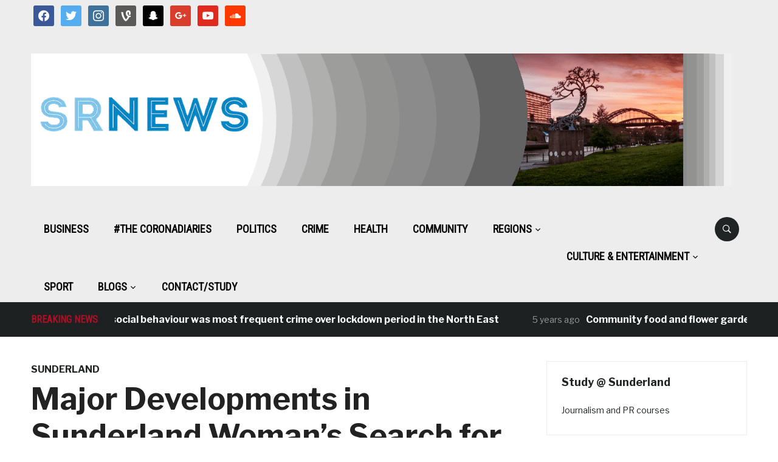

--- FILE ---
content_type: text/html; charset=utf-8
request_url: https://e.infogram.com/35e25162-1b7c-471c-b886-711d68568d92?parent_url=https%3A%2F%2Fwww.sr-news.com%2F2018%2F05%2F17%2Fmajor-developments-in-sunderland-womans-search-for-long-lost-dad%2F&src=embed
body_size: 17818
content:
<!DOCTYPE HTML>
<html lang="en">
<head>
    <meta charset="utf-8">
    <meta http-equiv="X-UA-Compatible" content="IE=edge, Chrome=1"/>
    <meta http-equiv="x-dns-prefetch-control" content="on">
    <meta name="viewport" content="width=device-width, initial-scale=1" />
    <title>Timeline Dark - Infogram</title>
    <link rel="dns-prefetch" href="https://cdn.jifo.co">
<link rel="preconnect" href="https://cdn.jifo.co" />

    <link rel="preload" href="/api/stylesheets/279" as="style">
    <link rel="preload" as="script" href="https://cdn.jifo.co/js/dist/bundle_vendor-f95bb7bd9b764217df5f-1-webpack.js" crossorigin="anonymous"/>
    <link rel="preload" as="script" href="https://cdn.jifo.co/js/dist/embed_flex_viewer-8570c8136ad45ba50451-1-webpack.js" crossorigin="anonymous"/>
    <link rel="stylesheet"href="https://cdn.jifo.co/css/dist/cebefb1b2b9384b3.css">
    <link rel="icon" href="https://cdn.jifo.co/js/dist/6306bc3983ca5663eccfb7dc5c99eb14.ico" type="image/x-icon">
    <link rel="canonical" href="https://infogram.com/timeline-dark-1h0r6r87n1zw4ek">
<style>.chart *{line-height:normal}.moveable{margin-bottom:30px!important}.capture-mode .moveable_w:last-child .moveable:last-child,.download-mode .moveable_w:last-child .moveable:last-child,.embed-mode .moveable_w:last-child .moveable:last-child,.web-mode .moveable_w:last-child .moveable:last-child{margin-bottom:0!important}.ig-separator{margin-bottom:0!important;margin-top:-30px;padding-bottom:30px;padding-top:30px}.video{padding-bottom:75%;height:0}.video iframe{border:0;width:100%;height:100%;position:absolute;top:0;left:0}.ig-items{margin:30px;padding-top:0}svg .igc-pie-center-text .igc-pie-center-text-node{font-family:'PT Sans Narrow','Arial Narrow';font-size:24px;fill:#626262;font-weight:400;font-style:normal}svg .igc-wc-node{cursor:default}.igc-treemap-node-text-name{font-family:Roboto;font-weight:400}.igc-treemap-node-text-value{font-family:Roboto}svg .igc-pie-center-text .igc-pie-center-text-node{font-family:Roboto Medium;font-weight:400;fill:#d4d4d4;font-size:19px}.igc-sheet{margin-bottom:15px}.igc-sheets{margin-bottom:15px}.igc-sheets .igc-sheet .igc-sheet-label,.igc-sheets .igc-sheet.active .igc-sheet-label,.igc-sheets .igc-sheet:hover .igc-sheet-label{color:#d4d4d4;margin-left:5px;font:400 13px Roboto Medium!important}.igc-sheets .igc-sheet.active .igc-sheet-label,.igc-sheets .igc-sheet:hover .igc-sheet-label{color:#d4d4d4}.igc-sheets .igc-sheet .igc-sheet-ico,.igc-sheets .igc-sheet:hover .igc-sheet-ico{background:rgba(96,96,96,.3);border-color:#1d1d1d;transition:.2s}.igc-sheets .igc-sheet:hover .igc-sheet-ico{background:#606060}.igc-sheets .igc-sheet.active .igc-sheet-ico{background:#1d1d1d}.igc-sheets .igc-sheet.active .igc-sheet-ico::after,.igc-sheets .igc-sheet:hover .igc-sheet-ico::after{height:6px;width:6px;left:6px;top:6px;background:#6b6b6b}.igc-textual-figure{font:400 29px Roboto}.igc-textual-fact{line-height:18px;color:#d4d4d4;font:400 15px Roboto Medium}.igc-textual-icon{padding-right:30px;padding-top:7px}.igc-table .igc-table-cell{font:400 13px Roboto Medium}.igc-table .igc-table-header{font:400 13px Roboto Medium;padding-left:9px}.ig-container{background:#303030}.headline{font:400 39px Roboto;color:#d4d4d4;text-align:left;line-height:40px;border-bottom:5px solid #e8e8e8;padding-bottom:10px}.chart-title{font:400 29px Roboto;color:#d4d4d4;text-align:left;line-height:35px}.bodytext{font:400 normal 15px Roboto Medium;text-align:left;text-align:justify;color:#d4d4d4;line-height:25px}.quote{font:400 29px Roboto;color:#d4d4d4;line-height:35px;text-align:left;background:url(https://cdn.jifo.co/i/templates/215/quote.svg) left top no-repeat;background-size:50px;padding-left:80px;min-height:40px}.shrink .quote{padding-top:50px;padding-left:0}.quotetitle{font:400 italic 15px Roboto Medium;color:#d4d4d4;margin-top:5px;line-height:25px}.tt_tooltip{color:#fff;font:400 normal 13px Roboto Medium}.igc-legend-entry{margin-top:15px}.igc-legend{padding-top:10px;padding-bottom:0}.igc-x-axis-separator{y2:30!important}.footer-bottom{padding-top:15px;overflow:auto;padding-bottom:10px}.ig-logo .ig-logo-text{color:#fff}.ig-share-button{margin-bottom:11px}.ig-logo{margin-top:0}.ig-separator-line{background:rgba(212,212,212,.5)}.heatmap-legend{background:rgba(48,48,48,.7)}.heatmap-label,.heatmap-legend-item{color:#d4d4d4;font-size:13px;font-weight:400;font-family:Roboto Medium}.igc-graph-pie-piece{stroke:rgb(48,48,48)}.tt_tooltip .tt_value{font-weight:400}.tt_tooltip .tt_body{background:#545454}.tt_tooltip .tt_left{border-right:8px solid #545454}.tt_tooltip .tt_right{border-left:8px solid #545454}.igc-tabs .igc-tab-active{background:#303030}.igc-tabs .igc-tab .igc-tab-content,.igc-tabs .igc-tab.icon-down:after{font-family:Roboto Medium;color:#d4d4d4;font-weight:400}.igc-tab-switcher,.igc-tabs .igc-tab{color:#d4d4d4}.igc-tabs.igc-tabs-dropdown .igc-tab-name{font-family:Roboto;color:#d4d4d4}.captiontext{font-family:Roboto Medium;color:#d4d4d4;font-weight:400}.captiontext .innertext{line-height:1.5}.igc-tabs .igc-tab-background-left,.igc-tabs .igc-tab-background-right{background:rgba(255,255,255,.1)}.igc-tabs .igc-tab-spacer{border-top:3px solid rgba(255,255,255,.1)}.igc-tabs .igc-tab:not(.active):hover{background:rgba(255,255,255,.1)}.igc-tabs .igc-tab-spacer-left:before,.igc-tabs .igc-tab-spacer-right:before{box-shadow:0 0 0 3px rgba(255,255,255,.1)}.igc-table-search{color:#d4d4d4;background:rgba(255,255,255,.1);font-size:13px;font-weight:400;font-family:Roboto Medium}#footer{margin-left:30px;margin-right:30px}.bodytext .innertext a,.bodytext .innertext a:visited{color:#00e}</style>


    
    <script async src="https://s.infogram.com/t.js?v3" data-report-open data-infogram-track-id="1h0r6r87n1zw4ek" data-tag="embed"
            data-track-url="https://s.infogram.com/t2"></script>
    

    <style>
        

        @keyframes infogram-loader {
            100% {
                transform: rotate(360deg);
                -webkit-transform: rotate(360deg);
                -moz-transform: rotate(360deg);
            }
        }
        #embed-loader {
            min-width: 120px;
            min-height: 120px;
        }
        #embed-loader i {
            display: block;
            width: 40px;
            height: 40px;
            margin: 40px auto;
            padding: 0;
            border: 5px solid;
            border-top-color: transparent;
            border-left-color: transparent;
            border-radius: 50%;
            color: #A6A6A6;
            animation: infogram-loader 0.9s linear infinite;
            -webkit-animation: infogram-loader 0.9s linear infinite;
            -moz-animation: infogram-loader 0.9s linear infinite;
        }
    </style>
</head>

<body data-window-graphicID="6145a900-67fe-4979-a880-42988754e53e" data-window-stylesheet="279"
      data-window-__viewMode="embed" data-fonts="" data-fullscreen="off" data-aside="on"
      data-user-status="anonymous" data-password-protected="false"
      data-user-id="false" >
<div id="dialog-container"></div>
<div id="tooltip-container"></div>
<div id="middle">
    <div id="embed-loader"><i></i></div>
</div>

<script>window.infographicData={"id":70652796,"type":1,"block_id":"6145a900-67fe-4979-a880-42988754e53e","theme_id":279,"user_id":27591786,"team_user_id":null,"path":"35e25162-1b7c-471c-b886-711d68568d92","title":"Timeline Dark","description":"","tags":"","public":true,"publicAccess":true,"private_link_enabled":0,"thumb":"https:\u002F\u002Finfogram-thumbs-200.s3-eu-west-1.amazonaws.com\u002F6145a900-67fe-4979-a880-42988754e53e.jpg","previewImageUrl":"https:\u002F\u002Finfogram.io\u002Fp\u002F49ddba9842705dea73a418456f6c5d38.png","width":550,"copyright":"","properties":{"tabs":true,"zeropaddingembed":true,"publishType":0,"flexTemplateId":"c12fa830-db03-4809-a286-34e5da46150f","transparent":true,"rtl":false,"language":"en","export_settings":{"showGrid":true,"showValues":true},"whitelabel":false,"decimal_separator":".","grouping_symbol":"none","embed_button":"enabled","title_link":"infogram","custom_logo":"infogram","custom_link_url":"","logoName":"Infogram logo","showChartsOnScroll":true},"elements":{"content":{"allowFullscreen":true,"allowToShare":true,"content":{"blockOrder":["33d7b3a5-7283-4475-b447-eb9c81ed6ff7"],"blocks":{"33d7b3a5-7283-4475-b447-eb9c81ed6ff7":{"design":{"background":{"color":"#7A7980","type":"color","opacity":1,"filters":{}},"header":{"text":""},"hideFooter":false},"entities":["c195cfdb-24f9-48c3-bb61-72f2514c790a","589f640c-80cf-48b7-8eb3-ae9bdb8391d4","8bc87fe0-d852-4295-b490-873b20e21d69","78de640a-af9a-417a-9ff6-833e909e5049","8b3046b4-436d-4fa1-97fa-49ad1f082c09","3fdd299c-0d65-4f44-898b-5644cdc6c934","6d1d7c25-3433-4548-9713-569a655b5914","d6fefcfd-31cf-4d19-a1d6-42e02bb79388","f440f8a4-7e82-4491-8126-bea357534dfc","c155fdfc-dc88-4d4d-b98c-c5ed4a678a81","45a0cff6-1495-41c0-9e8b-301964496745","7896effa-c4b8-4715-b55f-db928f299c35","ce7a4f26-59b1-48a8-9140-e1d7eab24b49","55a464d9-a5a7-4ca6-b5a7-fc65d4b5afb0","0625d1a0-3327-43df-ba6f-fb3bea0a30ce","6ef752df-fb3f-43b9-85a9-8342c41e7ae5","1d6409f7-6bd4-4539-80db-58cbc03cf936","176ac39b-3d24-4736-8890-f602c9553c8e","e71dd3d2-bb3d-43c1-9663-5fce27da6bc2","b6c21712-fd30-4155-832a-84a7173562c1","47a0ee9e-4e4f-484a-a16a-9b924ec132ec","14194222-19b9-4a00-b377-7372d276ac5f","b149014c-010e-41d9-b8e7-27775dc0e6c7","2b776d77-8b51-4132-a792-0253825b6abd","23f4d181-66f5-4a06-a2a7-28fcce9373ad","7df72173-e6be-43e6-b1b3-c1001259a224","db44c1c6-c35b-46fe-82af-47e874509142","a6aa2a05-de2c-43d8-ae0e-8ed1ec795dda","3b0b7428-8eff-43a0-9347-c568755e8556","bb5652b9-31df-4cda-aa23-5bb244556945","e488d705-2222-4bee-b842-83259bb133dc","1823bc80-68de-4132-9284-1006b12d602f","c8a2dc64-7933-4702-b014-eef6d95662b4","2fe9c9e3-86f6-4fca-a428-ecd6706397a0","c5e77dd2-2036-4e91-9194-34d5ef58e646","70f08e09-c42b-4b48-9029-50b19560abcd","12cae59a-84f4-4a5e-b14e-2de81df0adf5","7b743a0a-02b6-4e48-a6cd-975d5f193711","1ad2f75f-af52-4c42-9353-e073f74714f1","c1a731b0-083a-41a3-a07c-d9cdc6e26059","a839b203-d0cc-4fbd-bfe9-69ab79355523","fdeaeac2-513d-4800-abbb-0e0b0fe63a1a","374ff5f7-6b6c-4ebc-96ee-0f3208703469","51f5f118-a628-4d50-9658-060508c78773","09d878cf-909f-498f-a555-d98113c5e38e","1c99678e-f268-4aa5-b756-5e983dcd6516","22db195f-f376-40b3-86b6-b4f063c533a1"]}},"entities":{"0625d1a0-3327-43df-ba6f-fb3bea0a30ce":{"height":73,"left":418,"lockAspectRatio":false,"locked":false,"maxHeight":10000,"maxWidth":10000,"minHeight":1,"minWidth":1,"props":{"content":{"blocks":[{"data":{"BOLD":true,"align":"ALIGN_CENTER","ig:color":"{{foregroundColor}}","ig:fontFamily":"{{fontFamily}}","ig:fontSize":"42.791044776119406px","ig:lineHeight":"{{lineHeight}}"},"depth":0,"entityRanges":[],"inlineStyleRanges":[{"length":13,"offset":0,"style":"ig:lineHeight:{{lineHeight}}"},{"length":13,"offset":0,"style":"ig:color:{{foregroundColor}}"},{"length":13,"offset":0,"style":"ig:fontFamily:{{fontFamily}}"},{"length":13,"offset":0,"style":"BOLD"},{"length":13,"offset":0,"style":"ig:fontSize:42.791044776119406px"},{"length":13,"offset":0,"style":"ig:letterSpacing:-0.3px"}],"key":"7ppp3","text":"May 10th 2018","type":"header-two"}],"entityMap":{}},"customSizing":true,"opacity":1,"resetFontKerning":false,"template":"h2","verticalAlign":"top","contentHTML":"\u003Cdiv class=\"DraftEditor-root\"\u003E\u003Cdiv class=\"DraftEditor-editorContainer\"\u003E\u003Cdiv class=\"public-DraftEditor-content\" contenteditable=\"false\" spellcheck=\"false\" style=\"outline:none;user-select:text;-webkit-user-select:text;white-space:pre-wrap;word-wrap:break-word\"\u003E\u003Cdiv data-contents=\"true\"\u003E\u003Ch2 class=\"__ig-alignCenter\" data-block=\"true\" data-editor=\"ig_static\" data-offset-key=\"7ppp3-0-0\"\u003E\u003Cdiv data-offset-key=\"7ppp3-0-0\" class=\"public-DraftStyleDefault-block public-DraftStyleDefault-ltr\"\u003E\u003Cspan data-offset-key=\"7ppp3-0-0\" style=\"font-weight:bold;line-height:64px;color:#d4d4d4;font-family:&#x27;PT Sans Narrow&#x27;;font-size:42.791044776119406px;letter-spacing:-0.3px\"\u003E\u003Cspan data-text=\"true\"\u003EMay 10th 2018\u003C\u002Fspan\u003E\u003C\u002Fspan\u003E\u003C\u002Fdiv\u003E\u003C\u002Fh2\u003E\u003C\u002Fdiv\u003E\u003C\u002Fdiv\u003E\u003C\u002Fdiv\u003E\u003C\u002Fdiv\u003E","overflow":false,"scaleX":1,"scaleY":1,"autoExpandWidth":0},"top":751,"transform":{"rotate":0,"flipHorizontal":false,"flipVertical":false},"type":"TEXT","width":311,"hidden":false,"filters":{}},"09d878cf-909f-498f-a555-d98113c5e38e":{"height":31,"left":-1,"lockAspectRatio":false,"locked":false,"maxHeight":10000,"maxWidth":10000,"minHeight":1,"minWidth":1,"props":{"fill":"#005F8F","opacity":1,"rx":0,"ry":0,"stroke":"{{strokeColor|#656565}}","strokeType":"solid","strokeWidth":0,"type":"rectangle","offsetLeft":0,"offsetRight":0,"customSizing":true,"contentHTML":""},"top":1821,"transform":{"rotate":-0.05584056542193139,"flipHorizontal":false,"flipVertical":false},"type":"SHAPE","width":700,"hidden":false,"filters":{}},"12cae59a-84f4-4a5e-b14e-2de81df0adf5":{"height":15,"left":424,"lockAspectRatio":true,"locked":false,"maxHeight":10000,"maxWidth":10000,"minHeight":1,"minWidth":1,"props":{"fill":"#1676A8","opacity":1,"stroke":"{{strokeColor|#656565}}","strokeType":"solid","strokeWidth":0,"type":"ellipse","offsetLeft":0,"offsetRight":0,"customSizing":true,"contentHTML":""},"top":1423,"transform":{"rotate":0,"flipHorizontal":false,"flipVertical":false},"type":"SHAPE","width":15,"hidden":false,"filters":{}},"14194222-19b9-4a00-b377-7372d276ac5f":{"height":15,"left":343,"lockAspectRatio":true,"locked":false,"maxHeight":10000,"maxWidth":10000,"minHeight":1,"minWidth":1,"props":{"fill":"#1676A8","opacity":1,"stroke":"{{strokeColor|#656565}}","strokeType":"solid","strokeWidth":0,"type":"ellipse","offsetLeft":0,"offsetRight":0,"customSizing":true,"contentHTML":""},"top":776,"transform":{"rotate":0,"flipHorizontal":false,"flipVertical":false},"type":"SHAPE","width":15,"hidden":false,"filters":{}},"176ac39b-3d24-4736-8890-f602c9553c8e":{"height":15,"left":444,"lockAspectRatio":true,"locked":false,"maxHeight":10000,"maxWidth":10000,"minHeight":1,"minWidth":1,"props":{"fill":"#1676A8","opacity":1,"stroke":"{{strokeColor|#656565}}","strokeType":"solid","strokeWidth":0,"type":"ellipse","offsetLeft":0,"offsetRight":0,"customSizing":true,"contentHTML":""},"top":448,"transform":{"rotate":0,"flipHorizontal":false,"flipVertical":false},"type":"SHAPE","width":15,"hidden":false,"filters":{}},"1823bc80-68de-4132-9284-1006b12d602f":{"height":157,"left":27.96,"lockAspectRatio":false,"locked":false,"maxHeight":10000,"maxWidth":10000,"minHeight":1,"minWidth":1,"props":{"content":{"blocks":[{"data":{"align":"ALIGN_CENTER","ig:color":"#2B2B2B","ig:fontFamily":"Verdana","ig:fontSize":"14px","ig:lineHeight":"{{lineHeight}}"},"depth":0,"entityRanges":[],"inlineStyleRanges":[{"length":211,"offset":0,"style":"ig:color:#2B2B2B"},{"length":211,"offset":0,"style":"ig:fontFamily:Verdana"},{"length":211,"offset":0,"style":"ig:fontSize:14px"},{"length":211,"offset":0,"style":"ig:letterSpacing:-0.3px"}],"key":"3vaah","text":"Taking to social media, Rebecca released her first attempt to find her father. The post contained the few pieces of information that she knew. Within a matter of days the post had been shared nearly 1000 times. ","type":"unstyled"}],"entityMap":{}},"customSizing":true,"opacity":1,"resetFontKerning":false,"template":"caption","verticalAlign":"top","contentHTML":"\u003Cdiv class=\"DraftEditor-root\"\u003E\u003Cdiv class=\"DraftEditor-editorContainer\"\u003E\u003Cdiv class=\"public-DraftEditor-content\" contenteditable=\"false\" spellcheck=\"false\" style=\"outline:none;user-select:text;-webkit-user-select:text;white-space:pre-wrap;word-wrap:break-word\"\u003E\u003Cdiv data-contents=\"true\"\u003E\u003Cdiv class=\"__ig-alignCenter\" data-block=\"true\" data-editor=\"ig_static\" data-offset-key=\"3vaah-0-0\"\u003E\u003Cdiv data-offset-key=\"3vaah-0-0\" class=\"public-DraftStyleDefault-block public-DraftStyleDefault-ltr\"\u003E\u003Cspan data-offset-key=\"3vaah-0-0\" style=\"color:#2B2B2B;font-family:&#x27;Verdana&#x27;;font-size:14px;letter-spacing:-0.3px;line-height:21px\"\u003E\u003Cspan data-text=\"true\"\u003ETaking to social media, Rebecca released her first attempt to find her father. The post contained the few pieces of information that she knew. Within a matter of days the post had been shared nearly 1000 times. \u003C\u002Fspan\u003E\u003C\u002Fspan\u003E\u003C\u002Fdiv\u003E\u003C\u002Fdiv\u003E\u003C\u002Fdiv\u003E\u003C\u002Fdiv\u003E\u003C\u002Fdiv\u003E\u003C\u002Fdiv\u003E","overflow":false,"scaleX":1,"scaleY":1,"autoExpandWidth":0},"top":1148,"transform":{"rotate":0,"flipHorizontal":false,"flipVertical":false},"type":"TEXT","width":307,"hidden":false,"filters":{}},"1ad2f75f-af52-4c42-9353-e073f74714f1":{"height":70,"left":416,"lockAspectRatio":true,"locked":false,"maxHeight":10000,"maxWidth":10000,"minHeight":1,"minWidth":1,"props":{"fill":"#0F3D54","height":33,"opacity":1,"path":"M3.729,4.307C3.729,2.987,8.86,2.23,1.819,2.23C1.819,2.23,1.819,14.416,1.819,14.416C2.588,14.416,3.218,14.43,3.731,14.455C3.731,14.455,3.729,4.307,3.729,4.307C3.729,4.307,3.729,4.307,3.729,4.307M18.799,5.042C18.799,5.042,10.254,5.042,10.254,5.042C7.016,5.042,5.245,4.919,4.393,4.716C4.393,4.716,4.393,16.308,4.393,16.308C4.393,17.228,5.756,17.228,10.717,17.228C10.717,17.228,18.799,17.228,18.799,17.228C18.799,17.228,17.145,11.135,17.145,11.135C17.145,11.135,18.799,5.042,18.799,5.042C18.799,5.042,18.799,5.042,18.799,5.042M0.496,2.23C0.496,2.23,1.158,2.23,1.158,2.23C1.158,2.23,1.158,32,1.158,32C1.158,32,0.496,32,0.496,32C0.496,32,0.496,2.23,0.496,2.23M0,0.828C0,1.465,0.689,1.862,1.24,1.544C1.496,1.396,1.654,1.123,1.654,0.828C1.654,0.192,0.965,-0.206,0.413,0.112C0.158,0.26,0,0.533,0,0.828","subType":"icon","width":19,"assetId":"1d7e067d-fca9-46ed-a44b-7e77639845a3","graphicType":"image"},"top":1353,"transform":{"rotate":0,"flipHorizontal":false,"flipVertical":false},"type":"IMAGE","width":70,"hidden":false,"filters":{}},"1c99678e-f268-4aa5-b756-5e983dcd6516":{"height":183,"left":69,"lockAspectRatio":false,"locked":false,"maxHeight":10000,"maxWidth":10000,"minHeight":1,"minWidth":1,"props":{"content":{"blocks":[{"data":{"BOLD":true,"align":"{{textAlign|ALIGN_LEFT}}","ig:color":"{{foregroundColor}}","ig:fontFamily":"Amatic SC","ig:fontSize":"150px","ig:lineHeight":"{{lineHeight}}"},"depth":0,"entityRanges":[],"inlineStyleRanges":[{"length":12,"offset":0,"style":"ig:lineHeight:{{lineHeight}}"},{"length":12,"offset":0,"style":"ig:color:{{foregroundColor}}"},{"length":12,"offset":0,"style":"BOLD"},{"length":12,"offset":0,"style":"ig:fontSize:150px"},{"length":12,"offset":0,"style":"ig:fontFamily:Amatic SC"},{"length":12,"offset":0,"style":"ig:letterSpacing:-0.3px"}],"key":"vomo","text":"Rebeccas Dad","type":"header-one"}],"entityMap":{}},"customSizing":true,"opacity":1,"resetFontKerning":true,"template":"h1","verticalAlign":"top","contentHTML":"\u003Cdiv class=\"DraftEditor-root\"\u003E\u003Cdiv class=\"DraftEditor-editorContainer\"\u003E\u003Cdiv class=\"public-DraftEditor-content\" contenteditable=\"false\" spellcheck=\"false\" style=\"outline:none;user-select:text;-webkit-user-select:text;white-space:pre-wrap;word-wrap:break-word\"\u003E\u003Cdiv data-contents=\"true\"\u003E\u003Ch1 class=\"__ig-alignLeft\" data-block=\"true\" data-editor=\"ig_static\" data-offset-key=\"vomo-0-0\"\u003E\u003Cdiv data-offset-key=\"vomo-0-0\" class=\"public-DraftStyleDefault-block public-DraftStyleDefault-ltr\"\u003E\u003Cspan data-offset-key=\"vomo-0-0\" style=\"font-weight:bold;line-height:225px;color:#d4d4d4;font-size:150px;font-family:&#x27;Amatic SC&#x27;;letter-spacing:-0.3px\"\u003E\u003Cspan data-text=\"true\"\u003ERebeccas Dad\u003C\u002Fspan\u003E\u003C\u002Fspan\u003E\u003C\u002Fdiv\u003E\u003C\u002Fh1\u003E\u003C\u002Fdiv\u003E\u003C\u002Fdiv\u003E\u003C\u002Fdiv\u003E\u003C\u002Fdiv\u003E","overflow":false,"scaleX":1,"scaleY":1,"autoExpandWidth":0},"top":38,"transform":{"rotate":0,"flipHorizontal":false,"flipVertical":false},"type":"TEXT","width":558.8515625,"hidden":false,"filters":{}},"1d6409f7-6bd4-4539-80db-58cbc03cf936":{"height":15,"left":343,"lockAspectRatio":true,"locked":false,"maxHeight":10000,"maxWidth":10000,"minHeight":1,"minWidth":1,"props":{"fill":"#1676A8","opacity":1,"stroke":"{{strokeColor|#656565}}","strokeType":"solid","strokeWidth":0,"type":"ellipse","offsetLeft":0,"offsetRight":0,"customSizing":true,"contentHTML":""},"top":448,"transform":{"rotate":0,"flipHorizontal":false,"flipVertical":false},"type":"SHAPE","width":15,"hidden":false,"filters":{}},"22db195f-f376-40b3-86b6-b4f063c533a1":{"height":70,"left":435,"lockAspectRatio":true,"locked":false,"maxHeight":10000,"maxWidth":10000,"minHeight":1,"minWidth":1,"props":{"fill":"#0F3D54","height":33,"opacity":1,"path":"M3.729,4.307C3.729,2.987,8.86,2.23,1.819,2.23C1.819,2.23,1.819,14.416,1.819,14.416C2.588,14.416,3.218,14.43,3.731,14.455C3.731,14.455,3.729,4.307,3.729,4.307C3.729,4.307,3.729,4.307,3.729,4.307M18.799,5.042C18.799,5.042,10.254,5.042,10.254,5.042C7.016,5.042,5.245,4.919,4.393,4.716C4.393,4.716,4.393,16.308,4.393,16.308C4.393,17.228,5.756,17.228,10.717,17.228C10.717,17.228,18.799,17.228,18.799,17.228C18.799,17.228,17.145,11.135,17.145,11.135C17.145,11.135,18.799,5.042,18.799,5.042C18.799,5.042,18.799,5.042,18.799,5.042M0.496,2.23C0.496,2.23,1.158,2.23,1.158,2.23C1.158,2.23,1.158,32,1.158,32C1.158,32,0.496,32,0.496,32C0.496,32,0.496,2.23,0.496,2.23M0,0.828C0,1.465,0.689,1.862,1.24,1.544C1.496,1.396,1.654,1.123,1.654,0.828C1.654,0.192,0.965,-0.206,0.413,0.112C0.158,0.26,0,0.533,0,0.828","subType":"icon","width":19,"assetId":"1d7e067d-fca9-46ed-a44b-7e77639845a3","graphicType":"image"},"top":378,"transform":{"rotate":0,"flipHorizontal":false,"flipVertical":false},"type":"IMAGE","width":70,"hidden":false,"filters":{}},"23f4d181-66f5-4a06-a2a7-28fcce9373ad":{"height":31,"left":-1,"lockAspectRatio":false,"locked":false,"maxHeight":10000,"maxWidth":10000,"minHeight":1,"minWidth":1,"props":{"fill":"{{fillColor|#656565}}","opacity":1,"rx":0,"ry":0,"stroke":"{{strokeColor|#656565}}","strokeType":"solid","strokeWidth":0,"type":"rectangle","offsetLeft":0,"offsetRight":0,"customSizing":true,"contentHTML":""},"top":2169,"transform":{"rotate":0,"flipHorizontal":false,"flipVertical":false},"type":"SHAPE","width":700,"hidden":false,"filters":{}},"2b776d77-8b51-4132-a792-0253825b6abd":{"height":15,"left":342,"lockAspectRatio":true,"locked":false,"maxHeight":10000,"maxWidth":10000,"minHeight":1,"minWidth":1,"props":{"fill":"#1676A8","opacity":1,"stroke":"{{strokeColor|#656565}}","strokeType":"solid","strokeWidth":0,"type":"ellipse","offsetLeft":0,"offsetRight":0,"customSizing":true,"contentHTML":""},"top":572,"transform":{"rotate":0,"flipHorizontal":false,"flipVertical":false},"type":"SHAPE","width":15,"hidden":false,"filters":{}},"2fe9c9e3-86f6-4fca-a428-ecd6706397a0":{"height":15,"left":336,"lockAspectRatio":true,"locked":false,"maxHeight":10000,"maxWidth":10000,"minHeight":1,"minWidth":1,"props":{"fill":"#1676A8","opacity":1,"stroke":"{{strokeColor|#656565}}","strokeType":"solid","strokeWidth":0,"type":"ellipse","offsetLeft":0,"offsetRight":0,"customSizing":true,"contentHTML":""},"top":1423,"transform":{"rotate":0,"flipHorizontal":false,"flipVertical":false},"type":"SHAPE","width":15,"hidden":false,"filters":{}},"374ff5f7-6b6c-4ebc-96ee-0f3208703469":{"height":70,"left":239,"lockAspectRatio":true,"locked":false,"maxHeight":10000,"maxWidth":10000,"minHeight":1,"minWidth":1,"props":{"fill":"#0F3D54","height":33,"opacity":1,"path":"M3.729,4.307C3.729,2.987,8.86,2.23,1.819,2.23C1.819,2.23,1.819,14.416,1.819,14.416C2.588,14.416,3.218,14.43,3.731,14.455C3.731,14.455,3.729,4.307,3.729,4.307C3.729,4.307,3.729,4.307,3.729,4.307M18.799,5.042C18.799,5.042,10.254,5.042,10.254,5.042C7.016,5.042,5.245,4.919,4.393,4.716C4.393,4.716,4.393,16.308,4.393,16.308C4.393,17.228,5.756,17.228,10.717,17.228C10.717,17.228,18.799,17.228,18.799,17.228C18.799,17.228,17.145,11.135,17.145,11.135C17.145,11.135,18.799,5.042,18.799,5.042C18.799,5.042,18.799,5.042,18.799,5.042M0.496,2.23C0.496,2.23,1.158,2.23,1.158,2.23C1.158,2.23,1.158,32,1.158,32C1.158,32,0.496,32,0.496,32C0.496,32,0.496,2.23,0.496,2.23M0,0.828C0,1.465,0.689,1.862,1.24,1.544C1.496,1.396,1.654,1.123,1.654,0.828C1.654,0.192,0.965,-0.206,0.413,0.112C0.158,0.26,0,0.533,0,0.828","subType":"icon","width":19,"assetId":"1d7e067d-fca9-46ed-a44b-7e77639845a3","graphicType":"image"},"top":503,"transform":{"rotate":0,"flipHorizontal":false,"flipVertical":false},"type":"IMAGE","width":70,"hidden":false,"filters":{}},"3b0b7428-8eff-43a0-9347-c568755e8556":{"height":35,"left":254,"lockAspectRatio":false,"locked":false,"maxHeight":10000,"maxWidth":10000,"minHeight":11,"minWidth":11,"props":{"markerEnd":"none","markerStart":"none","opacity":1,"stroke":"#1676A8","strokeType":"dashed","strokeWidth":5,"type":"line","x1":0,"x2":200,"y1":200,"y2":0,"offsetLeft":0,"offsetRight":0,"customSizing":true,"contentHTML":""},"top":1105.3541666666665,"transform":{"rotate":179.67238366682523,"flipHorizontal":false,"flipVertical":false},"type":"SHAPE","width":96,"hidden":false,"filters":{}},"3fdd299c-0d65-4f44-898b-5644cdc6c934":{"height":60,"left":106,"lockAspectRatio":false,"locked":false,"maxHeight":10000,"maxWidth":10000,"minHeight":1,"minWidth":1,"props":{"content":{"blocks":[{"data":{"BOLD":true,"align":"ALIGN_CENTER","ig:color":"{{foregroundColor}}","ig:fontFamily":"{{fontFamily}}","ig:fontSize":"{{fontSize}}","ig:lineHeight":"{{lineHeight}}"},"depth":0,"entityRanges":[],"inlineStyleRanges":[{"length":4,"offset":0,"style":"ig:lineHeight:{{lineHeight}}"},{"length":4,"offset":0,"style":"ig:color:{{foregroundColor}}"},{"length":4,"offset":0,"style":"ig:fontFamily:{{fontFamily}}"},{"length":4,"offset":0,"style":"ig:fontSize:{{fontSize}}"},{"length":4,"offset":0,"style":"BOLD"},{"length":4,"offset":0,"style":"ig:letterSpacing:-0.3px"}],"key":"7ppp3","text":"1994","type":"header-two"}],"entityMap":{}},"customSizing":true,"opacity":1,"resetFontKerning":false,"template":"h2","verticalAlign":"top","contentHTML":"\u003Cdiv class=\"DraftEditor-root\"\u003E\u003Cdiv class=\"DraftEditor-editorContainer\"\u003E\u003Cdiv class=\"public-DraftEditor-content\" contenteditable=\"false\" spellcheck=\"false\" style=\"outline:none;user-select:text;-webkit-user-select:text;white-space:pre-wrap;word-wrap:break-word\"\u003E\u003Cdiv data-contents=\"true\"\u003E\u003Ch2 class=\"__ig-alignCenter\" data-block=\"true\" data-editor=\"ig_static\" data-offset-key=\"7ppp3-0-0\"\u003E\u003Cdiv data-offset-key=\"7ppp3-0-0\" class=\"public-DraftStyleDefault-block public-DraftStyleDefault-ltr\"\u003E\u003Cspan data-offset-key=\"7ppp3-0-0\" style=\"font-weight:bold;line-height:70px;color:#d4d4d4;font-family:&#x27;PT Sans Narrow&#x27;;font-size:47px;letter-spacing:-0.3px\"\u003E\u003Cspan data-text=\"true\"\u003E1994\u003C\u002Fspan\u003E\u003C\u002Fspan\u003E\u003C\u002Fdiv\u003E\u003C\u002Fh2\u003E\u003C\u002Fdiv\u003E\u003C\u002Fdiv\u003E\u003C\u002Fdiv\u003E\u003C\u002Fdiv\u003E","overflow":false,"scaleX":1,"scaleY":1,"autoExpandWidth":0},"top":301,"transform":{"rotate":0,"flipHorizontal":false,"flipVertical":false},"type":"TEXT","width":114,"hidden":false,"filters":{}},"45a0cff6-1495-41c0-9e8b-301964496745":{"height":70,"left":230,"lockAspectRatio":true,"locked":false,"maxHeight":10000,"maxWidth":10000,"minHeight":1,"minWidth":1,"props":{"fill":"#0F3D54","height":33,"opacity":1,"path":"M3.729,4.307C3.729,2.987,8.86,2.23,1.819,2.23C1.819,2.23,1.819,14.416,1.819,14.416C2.588,14.416,3.218,14.43,3.731,14.455C3.731,14.455,3.729,4.307,3.729,4.307C3.729,4.307,3.729,4.307,3.729,4.307M18.799,5.042C18.799,5.042,10.254,5.042,10.254,5.042C7.016,5.042,5.245,4.919,4.393,4.716C4.393,4.716,4.393,16.308,4.393,16.308C4.393,17.228,5.756,17.228,10.717,17.228C10.717,17.228,18.799,17.228,18.799,17.228C18.799,17.228,17.145,11.135,17.145,11.135C17.145,11.135,18.799,5.042,18.799,5.042C18.799,5.042,18.799,5.042,18.799,5.042M0.496,2.23C0.496,2.23,1.158,2.23,1.158,2.23C1.158,2.23,1.158,32,1.158,32C1.158,32,0.496,32,0.496,32C0.496,32,0.496,2.23,0.496,2.23M0,0.828C0,1.465,0.689,1.862,1.24,1.544C1.496,1.396,1.654,1.123,1.654,0.828C1.654,0.192,0.965,-0.206,0.413,0.112C0.158,0.26,0,0.533,0,0.828","subType":"icon","width":19,"assetId":"1d7e067d-fca9-46ed-a44b-7e77639845a3","graphicType":"image"},"top":278,"transform":{"rotate":0,"flipHorizontal":false,"flipVertical":false},"type":"IMAGE","width":70,"hidden":false,"filters":{}},"47a0ee9e-4e4f-484a-a16a-9b924ec132ec":{"height":15,"left":436,"lockAspectRatio":true,"locked":false,"maxHeight":10000,"maxWidth":10000,"minHeight":1,"minWidth":1,"props":{"fill":"#1676A8","opacity":1,"stroke":"{{strokeColor|#656565}}","strokeType":"solid","strokeWidth":0,"type":"ellipse","offsetLeft":0,"offsetRight":0,"customSizing":true,"contentHTML":""},"top":776,"transform":{"rotate":0,"flipHorizontal":false,"flipVertical":false},"type":"SHAPE","width":15,"hidden":false,"filters":{}},"51f5f118-a628-4d50-9658-060508c78773":{"height":230.37890625,"left":370,"lockAspectRatio":true,"locked":false,"maxHeight":10000,"maxWidth":10000,"minHeight":1,"minWidth":1,"props":{"id":20154606,"opacity":1,"subType":"image","assetId":"559a4c2f-0280-469b-83dd-60783082430b","graphicType":"image"},"top":1026,"transform":{"rotate":0,"flipHorizontal":false,"flipVertical":false},"type":"IMAGE","width":307.70608695652174,"hidden":false,"filters":{}},"55a464d9-a5a7-4ca6-b5a7-fc65d4b5afb0":{"height":35,"left":352.00061519536354,"lockAspectRatio":false,"locked":false,"maxHeight":10000,"maxWidth":10000,"minHeight":11,"minWidth":11,"props":{"markerEnd":"none","markerStart":"none","opacity":1,"stroke":"#1676A8","strokeType":"dashed","strokeWidth":5,"type":"line","x1":0,"x2":200,"y1":200,"y2":0,"offsetLeft":0,"offsetRight":0,"customSizing":true,"contentHTML":""},"top":766.2284854496284,"transform":{"rotate":179.69110056343482,"flipHorizontal":false,"flipVertical":false},"type":"SHAPE","width":95.93425856255705,"hidden":false,"filters":{}},"589f640c-80cf-48b7-8eb3-ae9bdb8391d4":{"height":31,"left":0,"lockAspectRatio":false,"locked":false,"maxHeight":10000,"maxWidth":10000,"minHeight":1,"minWidth":1,"props":{"fill":"#005F8F","opacity":1,"rx":0,"ry":0,"stroke":"{{strokeColor|#656565}}","strokeType":"solid","strokeWidth":0,"type":"rectangle","offsetLeft":0,"offsetRight":0,"customSizing":true,"contentHTML":""},"top":0,"transform":{"rotate":0,"flipHorizontal":false,"flipVertical":false},"type":"SHAPE","width":700,"hidden":false,"filters":{}},"6d1d7c25-3433-4548-9713-569a655b5914":{"height":60,"left":467,"lockAspectRatio":false,"locked":false,"maxHeight":10000,"maxWidth":10000,"minHeight":1,"minWidth":1,"props":{"content":{"blocks":[{"data":{"BOLD":true,"align":"ALIGN_CENTER","ig:color":"{{foregroundColor}}","ig:fontFamily":"{{fontFamily}}","ig:fontSize":"{{fontSize}}","ig:lineHeight":"{{lineHeight}}"},"depth":0,"entityRanges":[],"inlineStyleRanges":[{"length":4,"offset":0,"style":"ig:lineHeight:{{lineHeight}}"},{"length":4,"offset":0,"style":"ig:color:{{foregroundColor}}"},{"length":4,"offset":0,"style":"ig:fontFamily:{{fontFamily}}"},{"length":4,"offset":0,"style":"ig:fontSize:{{fontSize}}"},{"length":4,"offset":0,"style":"BOLD"},{"length":4,"offset":0,"style":"ig:letterSpacing:-0.3px"}],"key":"7ppp3","text":"1995","type":"header-two"}],"entityMap":{}},"customSizing":true,"opacity":1,"resetFontKerning":false,"template":"h2","verticalAlign":"top","contentHTML":"\u003Cdiv class=\"DraftEditor-root\"\u003E\u003Cdiv class=\"DraftEditor-editorContainer\"\u003E\u003Cdiv class=\"public-DraftEditor-content\" contenteditable=\"false\" spellcheck=\"false\" style=\"outline:none;user-select:text;-webkit-user-select:text;white-space:pre-wrap;word-wrap:break-word\"\u003E\u003Cdiv data-contents=\"true\"\u003E\u003Ch2 class=\"__ig-alignCenter\" data-block=\"true\" data-editor=\"ig_static\" data-offset-key=\"7ppp3-0-0\"\u003E\u003Cdiv data-offset-key=\"7ppp3-0-0\" class=\"public-DraftStyleDefault-block public-DraftStyleDefault-ltr\"\u003E\u003Cspan data-offset-key=\"7ppp3-0-0\" style=\"font-weight:bold;line-height:70px;color:#d4d4d4;font-family:&#x27;PT Sans Narrow&#x27;;font-size:47px;letter-spacing:-0.3px\"\u003E\u003Cspan data-text=\"true\"\u003E1995\u003C\u002Fspan\u003E\u003C\u002Fspan\u003E\u003C\u002Fdiv\u003E\u003C\u002Fh2\u003E\u003C\u002Fdiv\u003E\u003C\u002Fdiv\u003E\u003C\u002Fdiv\u003E\u003C\u002Fdiv\u003E","overflow":false,"scaleX":1,"scaleY":1,"autoExpandWidth":0},"top":426,"transform":{"rotate":0,"flipHorizontal":false,"flipVertical":false},"type":"TEXT","width":114,"hidden":false,"filters":{}},"6ef752df-fb3f-43b9-85a9-8342c41e7ae5":{"height":154,"left":359,"lockAspectRatio":false,"locked":false,"maxHeight":10000,"maxWidth":10000,"minHeight":1,"minWidth":1,"props":{"content":{"blocks":[{"data":{"align":"ALIGN_CENTER","ig:color":"#2B2B2B","ig:fontFamily":"Verdana","ig:fontSize":"14px","ig:lineHeight":"{{lineHeight}}"},"depth":0,"entityRanges":[],"inlineStyleRanges":[{"length":211,"offset":0,"style":"ig:lineHeight:{{lineHeight}}"},{"length":211,"offset":0,"style":"ig:fontFamily:Verdana"},{"length":211,"offset":0,"style":"ig:color:#2B2B2B"},{"length":211,"offset":0,"style":"ig:fontSize:14px"},{"length":211,"offset":0,"style":"ig:letterSpacing:-0.3px"}],"key":"3vaah","text":"To celebrate what would have been Dawn's 49th birthday, Rebecca celebrated with some of her Mam's friends. When the topic of conversation changed to her Dad she decided now was the time to start looking for him.","type":"unstyled"}],"entityMap":{}},"customSizing":true,"opacity":1,"resetFontKerning":false,"template":"caption","verticalAlign":"top","contentHTML":"\u003Cdiv class=\"DraftEditor-root\"\u003E\u003Cdiv class=\"DraftEditor-editorContainer\"\u003E\u003Cdiv class=\"public-DraftEditor-content\" contenteditable=\"false\" spellcheck=\"false\" style=\"outline:none;user-select:text;-webkit-user-select:text;white-space:pre-wrap;word-wrap:break-word\"\u003E\u003Cdiv data-contents=\"true\"\u003E\u003Cdiv class=\"__ig-alignCenter\" data-block=\"true\" data-editor=\"ig_static\" data-offset-key=\"3vaah-0-0\"\u003E\u003Cdiv data-offset-key=\"3vaah-0-0\" class=\"public-DraftStyleDefault-block public-DraftStyleDefault-ltr\"\u003E\u003Cspan data-offset-key=\"3vaah-0-0\" style=\"line-height:21px;font-family:&#x27;Verdana&#x27;;color:#2B2B2B;font-size:14px;letter-spacing:-0.3px\"\u003E\u003Cspan data-text=\"true\"\u003ETo celebrate what would have been Dawn&#x27;s 49th birthday, Rebecca celebrated with some of her Mam&#x27;s friends. When the topic of conversation changed to her Dad she decided now was the time to start looking for him.\u003C\u002Fspan\u003E\u003C\u002Fspan\u003E\u003C\u002Fdiv\u003E\u003C\u002Fdiv\u003E\u003C\u002Fdiv\u003E\u003C\u002Fdiv\u003E\u003C\u002Fdiv\u003E\u003C\u002Fdiv\u003E","overflow":false,"scaleX":1,"scaleY":1,"autoExpandWidth":0},"top":805,"transform":{"rotate":0,"flipHorizontal":false,"flipVertical":false},"type":"TEXT","width":331,"hidden":false,"filters":{}},"70f08e09-c42b-4b48-9029-50b19560abcd":{"height":136,"left":365,"lockAspectRatio":false,"locked":false,"maxHeight":10000,"maxWidth":10000,"minHeight":1,"minWidth":1,"props":{"content":{"blocks":[{"data":{"align":"ALIGN_CENTER","ig:color":"#2B2B2B","ig:fontFamily":"Verdana","ig:fontSize":"{{fontSize}}","ig:lineHeight":"{{lineHeight}}"},"depth":0,"entityRanges":[],"inlineStyleRanges":[{"length":200,"offset":0,"style":"ig:lineHeight:{{lineHeight}}"},{"length":200,"offset":0,"style":"ig:color:#2B2B2B"},{"length":200,"offset":0,"style":"ig:fontFamily:Verdana"},{"length":200,"offset":0,"style":"ig:fontSize:14px"},{"length":200,"offset":0,"style":"ig:letterSpacing:-0.3px"}],"key":"3vaah","text":"Rebecca appeared on The Now Show to continue her search for her Dad, asking anyone who may know anything to come forward. An article was also published on SR News providing more clues and information.","type":"unstyled"}],"entityMap":{}},"customSizing":true,"opacity":1,"resetFontKerning":false,"template":"caption","verticalAlign":"top","contentHTML":"\u003Cdiv class=\"DraftEditor-root\"\u003E\u003Cdiv class=\"DraftEditor-editorContainer\"\u003E\u003Cdiv class=\"public-DraftEditor-content\" contenteditable=\"false\" spellcheck=\"false\" style=\"outline:none;user-select:text;-webkit-user-select:text;white-space:pre-wrap;word-wrap:break-word\"\u003E\u003Cdiv data-contents=\"true\"\u003E\u003Cdiv class=\"__ig-alignCenter\" data-block=\"true\" data-editor=\"ig_static\" data-offset-key=\"3vaah-0-0\"\u003E\u003Cdiv data-offset-key=\"3vaah-0-0\" class=\"public-DraftStyleDefault-block public-DraftStyleDefault-ltr\"\u003E\u003Cspan data-offset-key=\"3vaah-0-0\" style=\"line-height:21px;color:#2B2B2B;font-family:&#x27;Verdana&#x27;;font-size:14px;letter-spacing:-0.3px\"\u003E\u003Cspan data-text=\"true\"\u003ERebecca appeared on The Now Show to continue her search for her Dad, asking anyone who may know anything to come forward. An article was also published on SR News providing more clues and information.\u003C\u002Fspan\u003E\u003C\u002Fspan\u003E\u003C\u002Fdiv\u003E\u003C\u002Fdiv\u003E\u003C\u002Fdiv\u003E\u003C\u002Fdiv\u003E\u003C\u002Fdiv\u003E\u003C\u002Fdiv\u003E","overflow":false,"scaleX":1,"scaleY":1,"autoExpandWidth":0},"top":1459,"transform":{"rotate":0,"flipHorizontal":false,"flipVertical":false},"type":"TEXT","width":322,"hidden":false,"filters":{}},"7896effa-c4b8-4715-b55f-db928f299c35":{"height":35,"left":349.99773669716916,"lockAspectRatio":false,"locked":false,"maxHeight":10000,"maxWidth":10000,"minHeight":11,"minWidth":11,"props":{"markerEnd":"none","markerStart":"none","opacity":1,"stroke":"#1676A8","strokeType":"dashed","strokeWidth":5,"type":"line","x1":0,"x2":200,"y1":200,"y2":0,"offsetLeft":0,"offsetRight":0,"customSizing":true,"contentHTML":""},"top":438.21358217719035,"transform":{"rotate":179.67238366682523,"flipHorizontal":false,"flipVertical":false},"type":"SHAPE","width":96.7799404187602,"hidden":false,"filters":{}},"78de640a-af9a-417a-9ff6-833e909e5049":{"height":35,"left":252.98005351834865,"lockAspectRatio":false,"locked":false,"maxHeight":10000,"maxWidth":10000,"minHeight":11,"minWidth":11,"props":{"markerEnd":"none","markerStart":"none","opacity":1,"stroke":"#1676A8","strokeType":"dashed","strokeWidth":5,"type":"line","x1":0,"x2":200,"y1":200,"y2":0,"offsetLeft":0,"offsetRight":0,"customSizing":true,"contentHTML":""},"top":326.7174873104465,"transform":{"rotate":180.25039718903713,"flipHorizontal":false,"flipVertical":false},"type":"SHAPE","width":95.8022790350948,"hidden":false,"filters":{}},"7b743a0a-02b6-4e48-a6cd-975d5f193711":{"height":34.23879659830051,"left":350.15074487123024,"lockAspectRatio":false,"locked":false,"maxHeight":10000,"maxWidth":10000,"minHeight":11,"minWidth":11,"props":{"markerEnd":"none","markerStart":"none","opacity":1,"stroke":"#1676A8","strokeType":"dashed","strokeWidth":5,"type":"line","x1":0,"x2":200,"y1":200,"y2":0,"offsetLeft":0,"offsetRight":0,"customSizing":true,"contentHTML":""},"top":1412.9156851073697,"transform":{"rotate":179.12115148898158,"flipHorizontal":false,"flipVertical":false},"type":"SHAPE","width":79.8268850556187,"hidden":false,"filters":{}},"7df72173-e6be-43e6-b1b3-c1001259a224":{"height":15,"left":341,"lockAspectRatio":true,"locked":false,"maxHeight":10000,"maxWidth":10000,"minHeight":1,"minWidth":1,"props":{"fill":"#1676A8","opacity":1,"stroke":"{{strokeColor|#656565}}","strokeType":"solid","strokeWidth":0,"type":"ellipse","offsetLeft":0,"offsetRight":0,"customSizing":true,"contentHTML":""},"top":270,"transform":{"rotate":0,"flipHorizontal":false,"flipVertical":false},"type":"SHAPE","width":15,"hidden":false,"filters":{}},"8b3046b4-436d-4fa1-97fa-49ad1f082c09":{"height":38,"left":45,"lockAspectRatio":false,"locked":false,"maxHeight":10000,"maxWidth":10000,"minHeight":1,"minWidth":1,"props":{"content":{"blocks":[{"data":{"align":"ALIGN_CENTER","ig:color":"{{foregroundColor}}","ig:fontFamily":"Verdana","ig:fontSize":"24px","ig:lineHeight":"{{lineHeight}}"},"depth":0,"entityRanges":[],"inlineStyleRanges":[{"length":17,"offset":0,"style":"ig:lineHeight:{{lineHeight}}"},{"length":17,"offset":0,"style":"ig:color:{{foregroundColor}}"},{"length":17,"offset":0,"style":"ig:fontFamily:Verdana"},{"length":17,"offset":0,"style":"ig:fontSize:24px"},{"length":17,"offset":0,"style":"ITALIC"},{"length":17,"offset":0,"style":"ig:letterSpacing:-0.3px"}],"key":"61eu2","text":"The Story So Far:","type":"unstyled"}],"entityMap":{}},"customSizing":true,"opacity":1,"resetFontKerning":false,"template":"body","verticalAlign":"top","contentHTML":"\u003Cdiv class=\"DraftEditor-root\"\u003E\u003Cdiv class=\"DraftEditor-editorContainer\"\u003E\u003Cdiv class=\"public-DraftEditor-content\" contenteditable=\"false\" spellcheck=\"false\" style=\"outline:none;user-select:text;-webkit-user-select:text;white-space:pre-wrap;word-wrap:break-word\"\u003E\u003Cdiv data-contents=\"true\"\u003E\u003Cdiv class=\"__ig-alignCenter\" data-block=\"true\" data-editor=\"ig_static\" data-offset-key=\"61eu2-0-0\"\u003E\u003Cdiv data-offset-key=\"61eu2-0-0\" class=\"public-DraftStyleDefault-block public-DraftStyleDefault-ltr\"\u003E\u003Cspan data-offset-key=\"61eu2-0-0\" style=\"font-style:italic;line-height:36px;color:#d4d4d4;font-family:&#x27;Verdana&#x27;;font-size:24px;letter-spacing:-0.3px\"\u003E\u003Cspan data-text=\"true\"\u003EThe Story So Far:\u003C\u002Fspan\u003E\u003C\u002Fspan\u003E\u003C\u002Fdiv\u003E\u003C\u002Fdiv\u003E\u003C\u002Fdiv\u003E\u003C\u002Fdiv\u003E\u003C\u002Fdiv\u003E\u003C\u002Fdiv\u003E","overflow":false,"scaleX":1,"scaleY":1,"autoExpandWidth":0},"top":224,"transform":{"rotate":0,"flipHorizontal":false,"flipVertical":false},"type":"TEXT","width":591,"hidden":false,"filters":{}},"8bc87fe0-d852-4295-b490-873b20e21d69":{"height":34.58500509793723,"left":-328.46545950788317,"lockAspectRatio":false,"locked":false,"maxHeight":10000,"maxWidth":10000,"minHeight":11,"minWidth":11,"props":{"markerEnd":"none","markerStart":"none","opacity":1,"stroke":"#1676A8","strokeType":"dashed","strokeWidth":5,"type":"line","x1":0,"x2":200,"y1":200,"y2":0,"offsetLeft":0,"offsetRight":0,"customSizing":true,"contentHTML":""},"top":935.1993513269487,"transform":{"rotate":270.23908001229324,"flipHorizontal":false,"flipVertical":false},"type":"SHAPE","width":1347.9974278393197,"hidden":false,"filters":{}},"a6aa2a05-de2c-43d8-ae0e-8ed1ec795dda":{"height":68,"left":16,"lockAspectRatio":false,"locked":false,"maxHeight":10000,"maxWidth":10000,"minHeight":1,"minWidth":1,"props":{"content":{"blocks":[{"data":{"BOLD":true,"align":"ALIGN_CENTER","ig:color":"{{foregroundColor}}","ig:fontFamily":"{{fontFamily}}","ig:fontSize":"42px","ig:lineHeight":"{{lineHeight}}"},"depth":0,"entityRanges":[],"inlineStyleRanges":[{"length":13,"offset":0,"style":"ig:lineHeight:{{lineHeight}}"},{"length":13,"offset":0,"style":"ig:color:{{foregroundColor}}"},{"length":13,"offset":0,"style":"ig:fontFamily:{{fontFamily}}"},{"length":13,"offset":0,"style":"BOLD"},{"length":13,"offset":0,"style":"ig:fontSize:42px"},{"length":13,"offset":0,"style":"ig:letterSpacing:-0.3px"}],"key":"7ppp3","text":"May 13th 2018","type":"header-two"}],"entityMap":{}},"customSizing":true,"opacity":1,"resetFontKerning":false,"template":"h2","verticalAlign":"top","contentHTML":"\u003Cdiv class=\"DraftEditor-root\"\u003E\u003Cdiv class=\"DraftEditor-editorContainer\"\u003E\u003Cdiv class=\"public-DraftEditor-content\" contenteditable=\"false\" spellcheck=\"false\" style=\"outline:none;user-select:text;-webkit-user-select:text;white-space:pre-wrap;word-wrap:break-word\"\u003E\u003Cdiv data-contents=\"true\"\u003E\u003Ch2 class=\"__ig-alignCenter\" data-block=\"true\" data-editor=\"ig_static\" data-offset-key=\"7ppp3-0-0\"\u003E\u003Cdiv data-offset-key=\"7ppp3-0-0\" class=\"public-DraftStyleDefault-block public-DraftStyleDefault-ltr\"\u003E\u003Cspan data-offset-key=\"7ppp3-0-0\" style=\"font-weight:bold;line-height:63px;color:#d4d4d4;font-family:&#x27;PT Sans Narrow&#x27;;font-size:42px;letter-spacing:-0.3px\"\u003E\u003Cspan data-text=\"true\"\u003EMay 13th 2018\u003C\u002Fspan\u003E\u003C\u002Fspan\u003E\u003C\u002Fdiv\u003E\u003C\u002Fh2\u003E\u003C\u002Fdiv\u003E\u003C\u002Fdiv\u003E\u003C\u002Fdiv\u003E\u003C\u002Fdiv\u003E","overflow":false,"scaleX":1,"scaleY":1,"autoExpandWidth":0},"top":1089,"transform":{"rotate":0,"flipHorizontal":false,"flipVertical":false},"type":"TEXT","width":237,"hidden":false,"filters":{}},"a839b203-d0cc-4fbd-bfe9-69ab79355523":{"height":277.2061855670103,"left":69,"lockAspectRatio":true,"locked":false,"maxHeight":10000,"maxWidth":10000,"minHeight":1,"minWidth":1,"props":{"id":20153796,"opacity":1,"subType":"image","assetId":"76083d93-ffb0-4ea4-8069-f4882d148efe","graphicType":"image"},"top":666,"transform":{"rotate":0,"flipHorizontal":false,"flipVertical":false},"type":"IMAGE","width":225.95798319327733,"hidden":false,"filters":{}},"b149014c-010e-41d9-b8e7-27775dc0e6c7":{"height":15,"left":247,"lockAspectRatio":true,"locked":false,"maxHeight":10000,"maxWidth":10000,"minHeight":1,"minWidth":1,"props":{"fill":"#1676A8","opacity":1,"stroke":"{{strokeColor|#656565}}","strokeType":"solid","strokeWidth":0,"type":"ellipse","offsetLeft":0,"offsetRight":0,"customSizing":true,"contentHTML":""},"top":572,"transform":{"rotate":0,"flipHorizontal":false,"flipVertical":false},"type":"SHAPE","width":15,"hidden":false,"filters":{}},"b6c21712-fd30-4155-832a-84a7173562c1":{"height":15,"left":239,"lockAspectRatio":true,"locked":false,"maxHeight":10000,"maxWidth":10000,"minHeight":1,"minWidth":1,"props":{"fill":"#1676A8","opacity":1,"stroke":"{{strokeColor|#656565}}","strokeType":"solid","strokeWidth":0,"type":"ellipse","offsetLeft":0,"offsetRight":0,"customSizing":true,"contentHTML":""},"top":340,"transform":{"rotate":0,"flipHorizontal":false,"flipVertical":false},"type":"SHAPE","width":15,"hidden":false,"filters":{}},"bb5652b9-31df-4cda-aa23-5bb244556945":{"height":15,"left":343,"lockAspectRatio":true,"locked":false,"maxHeight":10000,"maxWidth":10000,"minHeight":1,"minWidth":1,"props":{"fill":"#1676A8","opacity":1,"stroke":"{{strokeColor|#656565}}","strokeType":"solid","strokeWidth":0,"type":"ellipse","offsetLeft":0,"offsetRight":0,"customSizing":true,"contentHTML":""},"top":1115,"transform":{"rotate":0,"flipHorizontal":false,"flipVertical":false},"type":"SHAPE","width":15,"hidden":false,"filters":{}},"c155fdfc-dc88-4d4d-b98c-c5ed4a678a81":{"height":91,"left":27.96,"lockAspectRatio":false,"locked":false,"maxHeight":10000,"maxWidth":10000,"minHeight":1,"minWidth":1,"props":{"content":{"blocks":[{"data":{"align":"ALIGN_CENTER","ig:color":"#2B2B2B","ig:fontFamily":"Verdana","ig:fontSize":"{{fontSize}}","ig:lineHeight":"{{lineHeight}}"},"depth":0,"entityRanges":[],"inlineStyleRanges":[{"length":64,"offset":0,"style":"ig:lineHeight:{{lineHeight}}"},{"length":64,"offset":0,"style":"ig:fontSize:{{fontSize}}"},{"length":64,"offset":0,"style":"ig:color:#2B2B2B"},{"length":64,"offset":0,"style":"ig:fontFamily:Verdana"},{"length":64,"offset":0,"style":"ig:letterSpacing:-0.3px"}],"key":"3vaah","text":"Dawn Jenkinson, Rebecca's biological mother, unfortunately died.","type":"unstyled"}],"entityMap":{}},"customSizing":true,"opacity":1,"resetFontKerning":false,"template":"caption","verticalAlign":"top","contentHTML":"\u003Cdiv class=\"DraftEditor-root\"\u003E\u003Cdiv class=\"DraftEditor-editorContainer\"\u003E\u003Cdiv class=\"public-DraftEditor-content\" contenteditable=\"false\" spellcheck=\"false\" style=\"outline:none;user-select:text;-webkit-user-select:text;white-space:pre-wrap;word-wrap:break-word\"\u003E\u003Cdiv data-contents=\"true\"\u003E\u003Cdiv class=\"__ig-alignCenter\" data-block=\"true\" data-editor=\"ig_static\" data-offset-key=\"3vaah-0-0\"\u003E\u003Cdiv data-offset-key=\"3vaah-0-0\" class=\"public-DraftStyleDefault-block public-DraftStyleDefault-ltr\"\u003E\u003Cspan data-offset-key=\"3vaah-0-0\" style=\"line-height:22px;font-size:15px;color:#2B2B2B;font-family:&#x27;Verdana&#x27;;letter-spacing:-0.3px\"\u003E\u003Cspan data-text=\"true\"\u003EDawn Jenkinson, Rebecca&#x27;s biological mother, unfortunately died.\u003C\u002Fspan\u003E\u003C\u002Fspan\u003E\u003C\u002Fdiv\u003E\u003C\u002Fdiv\u003E\u003C\u002Fdiv\u003E\u003C\u002Fdiv\u003E\u003C\u002Fdiv\u003E\u003C\u002Fdiv\u003E","overflow":false,"scaleX":1,"scaleY":1,"autoExpandWidth":0},"top":610,"transform":{"rotate":0,"flipHorizontal":false,"flipVertical":false},"type":"TEXT","width":295,"hidden":false,"filters":{}},"c195cfdb-24f9-48c3-bb61-72f2514c790a":{"height":84.46936057935265,"left":63.97655160145973,"lockAspectRatio":false,"locked":false,"maxHeight":10000,"maxWidth":10000,"minHeight":1,"minWidth":1,"props":{"content":{"blocks":[{"data":{"BOLD":true,"align":"ALIGN_CENTER","ig:color":"{{foregroundColor}}","ig:fontFamily":"Amatic SC","ig:fontSize":"54.3134328358209px","ig:lineHeight":"1.5"},"depth":0,"entityRanges":[],"inlineStyleRanges":[{"length":19,"offset":0,"style":"ig:color:{{foregroundColor}}"},{"length":19,"offset":0,"style":"BOLD"},{"length":19,"offset":0,"style":"ig:lineHeight:1.5"},{"length":19,"offset":0,"style":"ig:fontFamily:Amatic SC"},{"length":19,"offset":0,"style":"ig:fontSize:54.3134328358209px"},{"length":19,"offset":0,"style":"ig:letterSpacing:-0.3px"}],"key":"cvdvm","text":"The Search to Find ","type":"header-one"},{"data":{"BOLD":true,"align":"ALIGN_CENTER","ig:color":"{{foregroundColor}}","ig:fontFamily":"Amatic SC","ig:fontSize":"86.63432835820896px","ig:lineHeight":"1.5"},"depth":0,"entityRanges":[],"inlineStyleRanges":[],"key":"7j9b2","text":"","type":"header-one"}],"entityMap":{}},"customSizing":true,"opacity":1,"resetFontKerning":false,"template":"h1","verticalAlign":"top","contentHTML":"\u003Cdiv class=\"DraftEditor-root\"\u003E\u003Cdiv class=\"DraftEditor-editorContainer\"\u003E\u003Cdiv class=\"public-DraftEditor-content\" contenteditable=\"false\" spellcheck=\"false\" style=\"outline:none;user-select:text;-webkit-user-select:text;white-space:pre-wrap;word-wrap:break-word\"\u003E\u003Cdiv data-contents=\"true\"\u003E\u003Ch1 class=\"__ig-alignCenter\" data-block=\"true\" data-editor=\"ig_static\" data-offset-key=\"cvdvm-0-0\"\u003E\u003Cdiv data-offset-key=\"cvdvm-0-0\" class=\"public-DraftStyleDefault-block public-DraftStyleDefault-ltr\"\u003E\u003Cspan data-offset-key=\"cvdvm-0-0\" style=\"font-weight:bold;color:#d4d4d4;line-height:81px;font-family:&#x27;Amatic SC&#x27;;font-size:54.3134328358209px;letter-spacing:-0.3px\"\u003E\u003Cspan data-text=\"true\"\u003EThe Search to Find \u003C\u002Fspan\u003E\u003C\u002Fspan\u003E\u003C\u002Fdiv\u003E\u003C\u002Fh1\u003E\u003Ch1 class=\"__ig-alignCenter __EMPTY_CONTAINER\" data-block=\"true\" data-editor=\"ig_static\" data-offset-key=\"7j9b2-0-0\" style=\"color:#d4d4d4;font-family:Amatic SC;font-size:86.63432835820896px;line-height:1.5\"\u003E\u003Cdiv data-offset-key=\"7j9b2-0-0\" class=\"public-DraftStyleDefault-block public-DraftStyleDefault-ltr\"\u003E\u003Cspan data-offset-key=\"7j9b2-0-0\"\u003E\u003Cbr data-text=\"true\"\u002F\u003E\u003C\u002Fspan\u003E\u003C\u002Fdiv\u003E\u003C\u002Fh1\u003E\u003C\u002Fdiv\u003E\u003C\u002Fdiv\u003E\u003C\u002Fdiv\u003E\u003C\u002Fdiv\u003E","overflow":false,"scaleX":1,"scaleY":1,"autoExpandWidth":0},"top":31.765319710323674,"transform":{"rotate":-0.1866305435655704,"flipHorizontal":false,"flipVertical":false},"type":"TEXT","width":349.04689679708065,"hidden":false,"filters":{}},"c1a731b0-083a-41a3-a07c-d9cdc6e26059":{"height":186,"left":12.745762711864415,"lockAspectRatio":true,"locked":false,"maxHeight":10000,"maxWidth":10000,"minHeight":1,"minWidth":1,"props":{"id":20151756,"opacity":1,"subType":"image","assetId":"bd24254d-eea0-4e65-a376-66ebf2e9c2f9","graphicType":"image"},"top":1370,"transform":{"rotate":0,"flipHorizontal":false,"flipVertical":false},"type":"IMAGE","width":315.2542372881356,"hidden":false,"filters":{}},"c5e77dd2-2036-4e91-9194-34d5ef58e646":{"height":65,"left":424,"lockAspectRatio":false,"locked":false,"maxHeight":10000,"maxWidth":10000,"minHeight":1,"minWidth":1,"props":{"content":{"blocks":[{"data":{"BOLD":true,"align":"ALIGN_CENTER","ig:color":"{{foregroundColor}}","ig:fontFamily":"{{fontFamily}}","ig:fontSize":"{{fontSize}}","ig:lineHeight":"{{lineHeight}}"},"depth":0,"entityRanges":[],"inlineStyleRanges":[{"length":13,"offset":0,"style":"ig:lineHeight:{{lineHeight}}"},{"length":13,"offset":0,"style":"ig:color:{{foregroundColor}}"},{"length":13,"offset":0,"style":"ig:fontFamily:{{fontFamily}}"},{"length":13,"offset":0,"style":"ig:fontSize:{{fontSize}}"},{"length":13,"offset":0,"style":"BOLD"},{"length":13,"offset":0,"style":"ig:letterSpacing:-0.3px"}],"key":"7ppp3","text":"May 14th 2018","type":"header-two"}],"entityMap":{}},"customSizing":true,"opacity":1,"resetFontKerning":false,"template":"h2","verticalAlign":"top","contentHTML":"\u003Cdiv class=\"DraftEditor-root\"\u003E\u003Cdiv class=\"DraftEditor-editorContainer\"\u003E\u003Cdiv class=\"public-DraftEditor-content\" contenteditable=\"false\" spellcheck=\"false\" style=\"outline:none;user-select:text;-webkit-user-select:text;white-space:pre-wrap;word-wrap:break-word\"\u003E\u003Cdiv data-contents=\"true\"\u003E\u003Ch2 class=\"__ig-alignCenter\" data-block=\"true\" data-editor=\"ig_static\" data-offset-key=\"7ppp3-0-0\"\u003E\u003Cdiv data-offset-key=\"7ppp3-0-0\" class=\"public-DraftStyleDefault-block public-DraftStyleDefault-ltr\"\u003E\u003Cspan data-offset-key=\"7ppp3-0-0\" style=\"font-weight:bold;line-height:70px;color:#d4d4d4;font-family:&#x27;PT Sans Narrow&#x27;;font-size:47px;letter-spacing:-0.3px\"\u003E\u003Cspan data-text=\"true\"\u003EMay 14th 2018\u003C\u002Fspan\u003E\u003C\u002Fspan\u003E\u003C\u002Fdiv\u003E\u003C\u002Fh2\u003E\u003C\u002Fdiv\u003E\u003C\u002Fdiv\u003E\u003C\u002Fdiv\u003E\u003C\u002Fdiv\u003E","overflow":false,"scaleX":1,"scaleY":1,"autoExpandWidth":0},"top":1394,"transform":{"rotate":0,"flipHorizontal":false,"flipVertical":false},"type":"TEXT","width":291,"hidden":false,"filters":{}},"c8a2dc64-7933-4702-b014-eef6d95662b4":{"height":70,"left":240,"lockAspectRatio":true,"locked":false,"maxHeight":10000,"maxWidth":10000,"minHeight":1,"minWidth":1,"props":{"fill":"#0F3D54","height":33,"opacity":1,"path":"M3.729,4.307C3.729,2.987,8.86,2.23,1.819,2.23C1.819,2.23,1.819,14.416,1.819,14.416C2.588,14.416,3.218,14.43,3.731,14.455C3.731,14.455,3.729,4.307,3.729,4.307C3.729,4.307,3.729,4.307,3.729,4.307M18.799,5.042C18.799,5.042,10.254,5.042,10.254,5.042C7.016,5.042,5.245,4.919,4.393,4.716C4.393,4.716,4.393,16.308,4.393,16.308C4.393,17.228,5.756,17.228,10.717,17.228C10.717,17.228,18.799,17.228,18.799,17.228C18.799,17.228,17.145,11.135,17.145,11.135C17.145,11.135,18.799,5.042,18.799,5.042C18.799,5.042,18.799,5.042,18.799,5.042M0.496,2.23C0.496,2.23,1.158,2.23,1.158,2.23C1.158,2.23,1.158,32,1.158,32C1.158,32,0.496,32,0.496,32C0.496,32,0.496,2.23,0.496,2.23M0,0.828C0,1.465,0.689,1.862,1.24,1.544C1.496,1.396,1.654,1.123,1.654,0.828C1.654,0.192,0.965,-0.206,0.413,0.112C0.158,0.26,0,0.533,0,0.828","subType":"icon","width":19,"assetId":"1d7e067d-fca9-46ed-a44b-7e77639845a3","graphicType":"image"},"top":1045,"transform":{"rotate":0,"flipHorizontal":false,"flipVertical":false},"type":"IMAGE","width":70,"hidden":false,"filters":{}},"ce7a4f26-59b1-48a8-9140-e1d7eab24b49":{"height":35,"left":255.01804838595592,"lockAspectRatio":false,"locked":false,"maxHeight":10000,"maxWidth":10000,"minHeight":11,"minWidth":11,"props":{"markerEnd":"none","markerStart":"none","opacity":1,"stroke":"#1676A8","strokeType":"dashed","strokeWidth":5,"type":"line","x1":0,"x2":200,"y1":200,"y2":0,"offsetLeft":0,"offsetRight":0,"customSizing":true,"contentHTML":""},"top":562.2178908812974,"transform":{"rotate":179.66391052176903,"flipHorizontal":false,"flipVertical":false},"type":"SHAPE","width":95.75959405557566,"hidden":false,"filters":{}},"d6fefcfd-31cf-4d19-a1d6-42e02bb79388":{"height":60,"left":106,"lockAspectRatio":false,"locked":false,"maxHeight":10000,"maxWidth":10000,"minHeight":1,"minWidth":1,"props":{"content":{"blocks":[{"data":{"BOLD":true,"align":"ALIGN_CENTER","ig:color":"{{foregroundColor}}","ig:fontFamily":"{{fontFamily}}","ig:fontSize":"{{fontSize}}","ig:lineHeight":"{{lineHeight}}"},"depth":0,"entityRanges":[],"inlineStyleRanges":[{"length":4,"offset":0,"style":"ig:lineHeight:{{lineHeight}}"},{"length":4,"offset":0,"style":"ig:color:{{foregroundColor}}"},{"length":4,"offset":0,"style":"ig:fontFamily:{{fontFamily}}"},{"length":4,"offset":0,"style":"ig:fontSize:{{fontSize}}"},{"length":4,"offset":0,"style":"BOLD"},{"length":4,"offset":0,"style":"ig:letterSpacing:-0.3px"}],"key":"7ppp3","text":"2015","type":"header-two"}],"entityMap":{}},"customSizing":true,"opacity":1,"resetFontKerning":false,"template":"h2","verticalAlign":"top","contentHTML":"\u003Cdiv class=\"DraftEditor-root\"\u003E\u003Cdiv class=\"DraftEditor-editorContainer\"\u003E\u003Cdiv class=\"public-DraftEditor-content\" contenteditable=\"false\" spellcheck=\"false\" style=\"outline:none;user-select:text;-webkit-user-select:text;white-space:pre-wrap;word-wrap:break-word\"\u003E\u003Cdiv data-contents=\"true\"\u003E\u003Ch2 class=\"__ig-alignCenter\" data-block=\"true\" data-editor=\"ig_static\" data-offset-key=\"7ppp3-0-0\"\u003E\u003Cdiv data-offset-key=\"7ppp3-0-0\" class=\"public-DraftStyleDefault-block public-DraftStyleDefault-ltr\"\u003E\u003Cspan data-offset-key=\"7ppp3-0-0\" style=\"font-weight:bold;line-height:70px;color:#d4d4d4;font-family:&#x27;PT Sans Narrow&#x27;;font-size:47px;letter-spacing:-0.3px\"\u003E\u003Cspan data-text=\"true\"\u003E2015\u003C\u002Fspan\u003E\u003C\u002Fspan\u003E\u003C\u002Fdiv\u003E\u003C\u002Fh2\u003E\u003C\u002Fdiv\u003E\u003C\u002Fdiv\u003E\u003C\u002Fdiv\u003E\u003C\u002Fdiv\u003E","overflow":false,"scaleX":1,"scaleY":1,"autoExpandWidth":0},"top":550,"transform":{"rotate":0,"flipHorizontal":false,"flipVertical":false},"type":"TEXT","width":114,"hidden":false,"filters":{}},"db44c1c6-c35b-46fe-82af-47e874509142":{"height":149,"left":365,"lockAspectRatio":false,"locked":false,"maxHeight":10000,"maxWidth":10000,"minHeight":1,"minWidth":1,"props":{"content":{"blocks":[{"data":{"align":"ALIGN_CENTER","ig:color":"#2B2B2B","ig:fontFamily":"Verdana","ig:fontSize":"14.104477611940299px","ig:lineHeight":"{{lineHeight}}"},"depth":0,"entityRanges":[],"inlineStyleRanges":[{"length":144,"offset":0,"style":"ig:color:#2B2B2B"},{"length":144,"offset":0,"style":"ig:fontFamily:Verdana"},{"length":144,"offset":0,"style":"ig:fontSize:14.104477611940299px"},{"length":144,"offset":0,"style":"ig:letterSpacing:-0.3px"}],"key":"3vaah","text":"Rebecca was born after her parents had broken up. Shortly after she was adopted by her Auntie and Uncle, growing up knowing them as her parents.","type":"unstyled"}],"entityMap":{}},"customSizing":true,"opacity":1,"resetFontKerning":false,"template":"caption","verticalAlign":"top","contentHTML":"\u003Cdiv class=\"DraftEditor-root\"\u003E\u003Cdiv class=\"DraftEditor-editorContainer\"\u003E\u003Cdiv class=\"public-DraftEditor-content\" contenteditable=\"false\" spellcheck=\"false\" style=\"outline:none;user-select:text;-webkit-user-select:text;white-space:pre-wrap;word-wrap:break-word\"\u003E\u003Cdiv data-contents=\"true\"\u003E\u003Cdiv class=\"__ig-alignCenter\" data-block=\"true\" data-editor=\"ig_static\" data-offset-key=\"3vaah-0-0\"\u003E\u003Cdiv data-offset-key=\"3vaah-0-0\" class=\"public-DraftStyleDefault-block public-DraftStyleDefault-ltr\"\u003E\u003Cspan data-offset-key=\"3vaah-0-0\" style=\"color:#2B2B2B;font-family:&#x27;Verdana&#x27;;font-size:14.104477611940299px;letter-spacing:-0.3px;line-height:21px\"\u003E\u003Cspan data-text=\"true\"\u003ERebecca was born after her parents had broken up. Shortly after she was adopted by her Auntie and Uncle, growing up knowing them as her parents.\u003C\u002Fspan\u003E\u003C\u002Fspan\u003E\u003C\u002Fdiv\u003E\u003C\u002Fdiv\u003E\u003C\u002Fdiv\u003E\u003C\u002Fdiv\u003E\u003C\u002Fdiv\u003E\u003C\u002Fdiv\u003E","overflow":false,"scaleX":1,"scaleY":1,"autoExpandWidth":0},"top":486,"transform":{"rotate":0,"flipHorizontal":false,"flipVertical":false},"type":"TEXT","width":330,"hidden":false,"filters":{}},"e488d705-2222-4bee-b842-83259bb133dc":{"height":15,"left":248,"lockAspectRatio":true,"locked":false,"maxHeight":10000,"maxWidth":10000,"minHeight":1,"minWidth":1,"props":{"fill":"#1676A8","opacity":1,"stroke":"{{strokeColor|#656565}}","strokeType":"solid","strokeWidth":0,"type":"ellipse","offsetLeft":0,"offsetRight":0,"customSizing":true,"contentHTML":""},"top":1115,"transform":{"rotate":0,"flipHorizontal":false,"flipVertical":false},"type":"SHAPE","width":15,"hidden":false,"filters":{}},"e71dd3d2-bb3d-43c1-9663-5fce27da6bc2":{"height":15,"left":343,"lockAspectRatio":true,"locked":false,"maxHeight":10000,"maxWidth":10000,"minHeight":1,"minWidth":1,"props":{"fill":"#1676A8","opacity":1,"stroke":"{{strokeColor|#656565}}","strokeType":"solid","strokeWidth":0,"type":"ellipse","offsetLeft":0,"offsetRight":0,"customSizing":true,"contentHTML":""},"top":337,"transform":{"rotate":0,"flipHorizontal":false,"flipVertical":false},"type":"SHAPE","width":15,"hidden":false,"filters":{}},"f440f8a4-7e82-4491-8126-bea357534dfc":{"height":92,"left":27.96,"lockAspectRatio":false,"locked":false,"maxHeight":10000,"maxWidth":10000,"minHeight":1,"minWidth":1,"props":{"content":{"blocks":[{"data":{"align":"ALIGN_CENTER","ig:color":"#2B2B2B","ig:fontFamily":"Verdana","ig:fontSize":"13.947761194029852px","ig:lineHeight":"{{lineHeight}}"},"depth":0,"entityRanges":[],"inlineStyleRanges":[{"length":108,"offset":0,"style":"ig:fontSize:13.947761194029852px"},{"length":108,"offset":0,"style":"ig:fontFamily:Verdana"},{"length":108,"offset":0,"style":"ig:color:#2B2B2B"},{"length":108,"offset":0,"style":"ig:letterSpacing:-0.3px"}],"key":"3vaah","text":"This was the year that Rebecca's Mam and Dad were most likely together, as their baby was born a year later.","type":"unstyled"}],"entityMap":{}},"customSizing":true,"opacity":1,"resetFontKerning":false,"template":"caption","verticalAlign":"top","contentHTML":"\u003Cdiv class=\"DraftEditor-root\"\u003E\u003Cdiv class=\"DraftEditor-editorContainer\"\u003E\u003Cdiv class=\"public-DraftEditor-content\" contenteditable=\"false\" spellcheck=\"false\" style=\"outline:none;user-select:text;-webkit-user-select:text;white-space:pre-wrap;word-wrap:break-word\"\u003E\u003Cdiv data-contents=\"true\"\u003E\u003Cdiv class=\"__ig-alignCenter\" data-block=\"true\" data-editor=\"ig_static\" data-offset-key=\"3vaah-0-0\"\u003E\u003Cdiv data-offset-key=\"3vaah-0-0\" class=\"public-DraftStyleDefault-block public-DraftStyleDefault-ltr\"\u003E\u003Cspan data-offset-key=\"3vaah-0-0\" style=\"font-size:13.947761194029852px;font-family:&#x27;Verdana&#x27;;color:#2B2B2B;letter-spacing:-0.3px;line-height:20px\"\u003E\u003Cspan data-text=\"true\"\u003EThis was the year that Rebecca&#x27;s Mam and Dad were most likely together, as their baby was born a year later.\u003C\u002Fspan\u003E\u003C\u002Fspan\u003E\u003C\u002Fdiv\u003E\u003C\u002Fdiv\u003E\u003C\u002Fdiv\u003E\u003C\u002Fdiv\u003E\u003C\u002Fdiv\u003E\u003C\u002Fdiv\u003E","overflow":false,"scaleX":1,"scaleY":1,"autoExpandWidth":0},"top":364,"transform":{"rotate":0,"flipHorizontal":false,"flipVertical":false},"type":"TEXT","width":302,"hidden":false,"filters":{}},"fdeaeac2-513d-4800-abbb-0e0b0fe63a1a":{"height":70,"left":427,"lockAspectRatio":true,"locked":false,"maxHeight":10000,"maxWidth":10000,"minHeight":1,"minWidth":1,"props":{"fill":"#0F3D54","height":33,"opacity":1,"path":"M3.729,4.307C3.729,2.987,8.86,2.23,1.819,2.23C1.819,2.23,1.819,14.416,1.819,14.416C2.588,14.416,3.218,14.43,3.731,14.455C3.731,14.455,3.729,4.307,3.729,4.307C3.729,4.307,3.729,4.307,3.729,4.307M18.799,5.042C18.799,5.042,10.254,5.042,10.254,5.042C7.016,5.042,5.245,4.919,4.393,4.716C4.393,4.716,4.393,16.308,4.393,16.308C4.393,17.228,5.756,17.228,10.717,17.228C10.717,17.228,18.799,17.228,18.799,17.228C18.799,17.228,17.145,11.135,17.145,11.135C17.145,11.135,18.799,5.042,18.799,5.042C18.799,5.042,18.799,5.042,18.799,5.042M0.496,2.23C0.496,2.23,1.158,2.23,1.158,2.23C1.158,2.23,1.158,32,1.158,32C1.158,32,0.496,32,0.496,32C0.496,32,0.496,2.23,0.496,2.23M0,0.828C0,1.465,0.689,1.862,1.24,1.544C1.496,1.396,1.654,1.123,1.654,0.828C1.654,0.192,0.965,-0.206,0.413,0.112C0.158,0.26,0,0.533,0,0.828","subType":"icon","width":19,"assetId":"1d7e067d-fca9-46ed-a44b-7e77639845a3","graphicType":"image"},"top":706,"transform":{"rotate":0,"flipHorizontal":false,"flipVertical":false},"type":"IMAGE","width":70,"hidden":false,"filters":{}}},"layouts":{}},"design":{"colors":["#8EC3A7","#DC5356","#F0CB69","#5FB7E5","#AB91C5","#6D53DC","#FD6A37","#E54D24"],"defaults":{"backgroundColor":"#303030","fontFamily":"Roboto","fontSize":12,"foregroundColor":"#d4d4d4","lineHeight":1.5,"textAlign":"ALIGN_LEFT"},"elements":{"IMAGE":{"fillColor":"#8ec3a7"},"SHAPE":{"fillColor":"#8ec3a7","strokeColor":{"ref":"defaults.backgroundColor"}},"TEXT":{"body":{"fontSize":16},"caption":{"fontSize":{"ref":"fontSizes.small"}},"h1":{"fontFamily":"Verdana","fontSize":{"ref":"fontSizes.extraLarge"},"fontWeight":700},"h2":{"fontFamily":{"ref":"fontFaces.font2"},"fontSize":36,"fontWeight":700}}},"fontFaces":{"font1":"Helvetica","font2":"PT Sans Narrow"},"fontFamilies":{"font1":"Roboto"},"fontSizes":{"extraLarge":72,"extraSmall":8,"large":64,"medium":18,"small":12}},"designDefaults":{"block":{"background":{"color":"#404040","type":"color"}},"entity":{}},"fonts":{"dd5931db-e007-47b4-92ef-ace6377aca3e":{"family":"Amatic SC","foundry":"google"},"92ff91ea-6501-4635-aabe-33dc78ffe02d":{"family":"Verdana","foundry":null},"c3275c33-fe9e-4b4a-bce4-ff91551d6d7b":{"family":"Amatic SC","foundry":"google"},"b5a00e12-4d56-4f1f-b6b7-71782595ab8d":{"family":"Verdana","foundry":null},"79712200-809f-4c17-b229-fea3d4e60628":{"family":"Verdana","foundry":null},"50a36719-e6a2-4c56-aef6-8899e0939a4a":{"family":"Verdana","foundry":null},"9c3a16e1-17da-4bfb-b91e-205ca061b0b9":{"family":"Verdana","foundry":null},"f55b5a5a-e34f-4658-8ed6-fda6005671cd":{"family":"Verdana","foundry":null},"c6147060-d435-4241-90b2-ef19ea92333b":{"family":"Amatic SC","foundry":"google"},"a608737b-a7e7-4d14-911b-e7055f4ab041":{"family":"Verdana","foundry":null},"21598849-5b53-486d-bb59-02876a98d646":{"family":"Verdana","foundry":null},"fcefa3a1-6b00-4db6-87a8-6ca962b749f6":{"family":"Amatic SC","foundry":"google"},"1c9b9c19-6212-4418-b056-d38d079d845d":{"family":"Amatic SC","foundry":"google"},"cf70aec0-a812-47f2-bd5f-1276cac33e24":{"family":"Verdana","foundry":null},"70e8e826-bdd7-4155-ad39-af24a85d04a1":{"family":"Verdana","foundry":null},"21f4bbdd-dcca-4be4-9598-a497862f7a18":{"family":"Amatic SC","foundry":"google"},"19043611-3e7d-4157-af5b-ada87bec23c6":{"family":"Amatic SC","foundry":"google"},"0697927d-5c99-4599-abe2-6066bb0c359e":{"family":"Verdana","foundry":null},"6683866d-2ad2-4dba-a6a6-c879d4db432b":{"family":"Verdana","foundry":null}},"footerSettings":{"backgroundOpacity":100},"gridSettings":{"columnCount":4,"rowSpacing":10,"whitespacePercent":3},"interactivityHint":false,"interlinkedCharts":false,"language":"en","pageSize":{"height":1582,"width":699},"schemaVersion":23,"transition":"none","assets":{"1d7e067d-fca9-46ed-a44b-7e77639845a3":"https:\u002F\u002Fgraphics.jifo.co\u002Fbase\u002Ficons\u002Fthumb\u002F8.png","559a4c2f-0280-469b-83dd-60783082430b":"\u002F\u002Fimages.jifo.co\u002F27591786_1526558801048.png","76083d93-ffb0-4ea4-8069-f4882d148efe":"\u002F\u002Fimages.jifo.co\u002F27591786_1526557898527.png","bd24254d-eea0-4e65-a376-66ebf2e9c2f9":"\u002F\u002Fimages.jifo.co\u002F27591786_1526556129036.png"},"responsive":false,"hidePageControls":false,"tooltipProjectOptions":{"selectedOption":"default"},"customFonts":{},"defaultExportSettings":{}},"hash":"79f115c2bac6f4b6cc5c013e258fce97"},"publishedURLId":"1h0r6r87n1zw4ek","createdAt":"2017-05-31T11:40:22.000Z","updatedAt":"2018-05-22T14:00:32.000Z","isTemplateProject":false,"theme":{"title":"Tokyo","usergroup":"","picture":"https:\u002F\u002Fthemes.jifo.co\u002F279\u002Fthumbnail_tokyo.png","order":29,"public":1,"width":550,"fonts":"Roboto:400,500,700","colors":["#8ec3a7","#dc5356","#f0cb69","#5fb7e5","#ab91c5","#6d53dc","#fd6a37","#e54d24"],"logocolor":"C32F2F","logoImages":[""],"logoUrl":"","showLogo":"","showEmbed":"","embedButtonText":"","top":0,"padding":30,"spacing":30,"shrinkMargin":30,"shrinkPadding":0,"spacingElementMin":null,"spacingElementMax":null,"css":"svg .igc-pie-center-text .igc-pie-center-text-node {\n\tfont-family: Roboto Medium;\n\tfont-weight: 400;\n\tfill: #d4d4d4;\n\tfont-size: 19px;\n}\n.igc-sheet {\n\tmargin-bottom: 15px;\n}\n.igc-sheets {\n\tmargin-bottom: 15px;\n}\n.igc-sheets .igc-sheet .igc-sheet-label,\n    .igc-sheets .igc-sheet:hover .igc-sheet-label,\n        .igc-sheets .igc-sheet.active .igc-sheet-label {\n\tcolor: #d4d4d4;\n\tmargin-left: 5px;\n\tfont: 400 13px Roboto Medium !important;\n}\n.igc-sheets .igc-sheet:hover .igc-sheet-label,.igc-sheets .igc-sheet.active .igc-sheet-label {\n\tcolor: #d4d4d4;\n}\n.igc-sheets .igc-sheet .igc-sheet-ico,\n    .igc-sheets .igc-sheet:hover .igc-sheet-ico {\n\tbackground: rgba(96, 96, 96, 0.3);\n\tborder-color: #1d1d1d;\n\ttransition: .2s;\n}\n.igc-sheets .igc-sheet:hover .igc-sheet-ico {\n\tbackground: rgba(96, 96, 96, 1);\n}\n.igc-sheets .igc-sheet.active .igc-sheet-ico {\n\tbackground: #1d1d1d;\n}\n.igc-sheets .igc-sheet.active .igc-sheet-ico::after,\n    .igc-sheets .igc-sheet:hover .igc-sheet-ico::after {\n\theight: 6px;\n\twidth: 6px;\n\tleft: 6px;\n\ttop: 6px;\n\tbackground: #6b6b6b;\n}\n.igc-textual-figure {\n\tfont: 400 29px Roboto;\n}\n.igc-textual-fact {\n\tline-height: 18px;\n\tcolor: #d4d4d4;\n\tfont: 400 15px Roboto Medium;\n}\n.igc-textual-icon {\n\tpadding-right: 30px;\n\tpadding-top: 7px;\n}\n.igc-table .igc-table-cell {\n\tfont: 400 13px Roboto Medium;\n}\n.igc-table .igc-table-header {\n\tfont: 400 13px Roboto Medium;\n\tpadding-left: 9px;\n}\n.ig-container {\n\tbackground: #303030;\n}\n.headline {\n\tfont: 400 39px Roboto;\n\tcolor: #d4d4d4;\n\ttext-align: left;\n\tline-height: 40px;\n\tborder-bottom: 5px solid #e8e8e8;\n\tpadding-bottom: 10px;\n}\n.chart-title {\n\tfont: 400 29px Roboto;\n\tcolor: #d4d4d4;\n\ttext-align: left;\n\tline-height: 35px;\n}\n.bodytext {\n\tfont: 400 normal 15px Roboto Medium;\n\ttext-align: left;\n\ttext-align: justify;\n\tcolor: #d4d4d4;\n\tline-height: 25px;\n}\n.quote {\n\tfont: 400 29px Roboto;\n\tcolor: #d4d4d4;\n\tline-height: 35px;\n\ttext-align: left;\n\tbackground: url(\u002Fi\u002Ftemplates\u002F215\u002Fquote.svg) left top no-repeat;\n\tbackground-size: 50px;\n\tpadding-left: 80px;\n\tmin-height: 40px;\n}\n.shrink .quote {\n\tpadding-top: 50px;\n\tpadding-left: 0;\n}\n.quotetitle {\n\tfont: 400 italic 15px Roboto Medium;\n\tcolor: #d4d4d4;\n\tmargin-top: 5px;\n\tline-height: 25px;\n}\n.tt_tooltip {\n\tcolor: #fff;\n\tfont: 400 normal 13px Roboto Medium;\n}\n.igc-legend-entry {\n\tmargin-top: 15px;\n}\n.igc-legend {\n\tpadding-top: 10px;\n\tpadding-bottom: 0;\n}\n.igc-x-axis-separator {\n\ty2: 30 !important;\n}\n.footer-bottom {\n\tpadding-top: 15px;\n\toverflow: auto;\n\tpadding-bottom: 10px;\n}\n.ig-logo .ig-logo-text {\n\tcolor: #fff;\n}\n.ig-share-button {\n\tmargin-bottom: 11px;\n}\n.ig-logo {\n\tmargin-top: 0px;\n}\n.ig-separator-line {\n\tbackground: rgba(212, 212, 212, 0.5);\n}\n.heatmap-legend {\n\tbackground: rgba(48, 48, 48, 0.7);\n}\n.heatmap-legend-item,\n.heatmap-label {\n\tcolor: #d4d4d4;\n\tfont-size: 13px;\n\tfont-weight: 400;\n\tfont-family: Roboto Medium;\n}\n.igc-graph-pie-piece {\n\tstroke: rgb(48, 48, 48);\n}\n.tt_tooltip .tt_value {\n\tfont-weight: 400;\n}\n.tt_tooltip .tt_body {\n\tbackground: #545454;\n}\n.tt_tooltip .tt_left {\n\tborder-right: 8px solid #545454;\n}\n.tt_tooltip .tt_right {\n\tborder-left: 8px solid #545454;\n}\n.igc-tabs .igc-tab-active {\n\tbackground: #303030;\n}\n.igc-tabs .igc-tab .igc-tab-content,\n          .igc-tabs .igc-tab.icon-down:after {\n\tfont-family: Roboto Medium;\n\tcolor: #d4d4d4;\n\tfont-weight: 400;\n}\n.igc-tabs .igc-tab,\n          .igc-tab-switcher {\n\tcolor: #d4d4d4;\n}\n.igc-tabs.igc-tabs-dropdown .igc-tab-name {\n\tfont-family: Roboto;\n\tcolor: #d4d4d4;\n}\n.captiontext {\n\tfont-family: Roboto Medium;\n\tcolor: #d4d4d4;\n\tfont-weight: 400;\n}\n.captiontext .innertext {\n\tline-height: 1.5;\n}\n.igc-tabs .igc-tab-background-left, .igc-tabs .igc-tab-background-right {\n\tbackground: rgba(255, 255, 255, 0.1);\n}\n.igc-tabs .igc-tab-spacer {\n\tborder-top: 3px solid rgba(255, 255, 255, 0.1);\n}\n.igc-tabs .igc-tab:not(.active):hover {\n\tbackground: rgba(255,255,255,0.1);\n}\n.igc-tabs .igc-tab-spacer-left:before, .igc-tabs .igc-tab-spacer-right:before {\n\tbox-shadow: 0 0 0 3px rgba(255, 255, 255, 0.1);\n}\n.igc-table-search {\n\tcolor: #d4d4d4;\n\tbackground: rgba(255, 255, 255, 0.1);\n\tfont-size: 13px;\n\tfont-weight: 400;\n\tfont-family: Roboto Medium;\n}\n","charts":{"wordcloud":{"labels":{"fontWeight":"400","fontFamily":"Roboto"}},"treemap":{"labels":{"name":{"fontFamily":"Roboto","fontWeight":"400"},"value":{"fontFamily":"Roboto"}}},"table":{"cellBackground":"#303030","headerBackground":"#545454","cellColor":"#d4d4d4","headerColor":"#d4d4d4","shapeFill":"8ec3a7","cell":{"font-weight":"400","font-size":"13px","font-family":"Roboto Medium"},"header":{"font-weight":"400","font-size":"13px","font-family":"Roboto Medium"}},"legend":{"color":{"label":{"active":"rgb(212, 212, 212)","hover":"rgba(212, 212, 212, 0.7)","inactive":"rgb(212, 212, 212)"},"icon":{"inactive":"rgba(212, 212, 212, 0.2)"}},"layouts":{"bottom":{"legend":{"entry":{"marginTop":"15px"},"marginTop":"10px","marginBottom":"0"}}}},"sheetSwitch":{"style":{"play":{"colors":{"icon":"#d4d4d4"}},"tab":{"font-family":"Roboto Medium","font-weight":400,"font-style":"normal","colors":{"tab":{"background":"rgba(255, 255, 255, 0.1)","top":"rgba(255, 255, 255, 0.1)","topLeftCorner":"rgba(255, 255, 255, 0.1)","topRightCorner":"rgba(255, 255, 255, 0.1)"},"dropdown":{"selectIcon":"#d4d4d4","leftSwitcherIcon":"#d4d4d4","rightSwitcherIcon":"#d4d4d4","select":"rgba(255, 255, 255, 0.1)","leftSwitcher":"rgba(255, 255, 255, 0.1)","rightSwitcher":"rgba(255, 255, 255, 0.1)"}},"font-size":"13px","color":"#d4d4d4"}}},"gauge":{"colors":{"background":"#545454","needle":"#ececec"}},"waterfall":{"colors":"f0cb69 8ec3a7 dc5356"},"candle":{"colors":{"up":"#dc5356","down":"#8ec3a7"}},"barRadial":{"colors":{"background":"#545454"}},"pictorialBar":{"style":{"graph":{"item":{"value":{"font-family":"Roboto","font-size":"39px","font-weight":400}}}},"colors":{"background":"#545454"}},"barProgress":{"colors":{"background":"#545454"}},"map":{"countryFill":"#545454","hotColor":"#8ec3a7","coldColor":"#5a5a5a"},"tooltip":{"value":{"fontWeight":"400"},"container":{"color":"#fff","font":"400 normal 13px Roboto Medium"},"body":{"background":"#545454"},"left":{"borderRight":"8px solid #545454"},"right":{"borderLeft":"8px solid #545454"}},"dataPoint":{"style":{"stroke":"#303030"}},"radar":{"dataPoint":{"style":{"stroke":"#ffffff"}}}},"chartOptions":{"bar":{"axesTitleStyle":{"labelFontStyle":{"font-family":"Roboto Medium","font-size":13,"fill":"#d4d4d4","font-weight":400}}},"gauge":{"gaugeNeedleStyle":{"fill":"#ececec"},"gaugeFillStyle":{"stroke-width":0},"gaugeStyle":{"fill":"#545454"},"_gaugeTextOptions":{"labelFontStyle":{"font-family":"Roboto Medium","font-size":13,"fill":"#d4d4d4","font-weight":400}}},"treemap":{"_gridTextOptions":{"labelFontStyle":{"font-family":"Roboto","font-weight":"400"}},"_gridTextOptionsInLine":{"labelFontStyle":{"font-family":"Roboto"}}},"datetime":{"fontStyle":{"font-family":"Roboto","font-weight":400,"font-size":29},"dotStyle":{"fill":"#8ec3a7"},"fontStyleText":{"font-family":"Roboto","font-weight":400,"font-size":15,"fill":"#d4d4d4"}},"textual":{},"customTypes":{},"wordcloud":{"fontStyle":{"font-family":"Roboto","font-weight":"400"}},"hierarchy":{"cellTextWrapperOptions":{"text":{"labelFontStyle":{"font-family":"Roboto","font-weight":"400"}}}},"pictobar":{"shapeStyleEmpty":{"fill":"#545454"},"cellTextWrapperOptions":{"text":{"labelFontStyle":{"font-family":"Roboto","font-weight":400,"font-size":39,"fill":"#d4d4d4"}}}},"line":{"showPoints":true,"circleStyle":{"fill":"#303030"}},"area":{"showPoints":true,"circleStyle":{"fill":"#303030"}},"bubble":{},"progress":{"backgroundInactive":{"fill":"#545454"}},"map":{"countryStroke":"#545454","countryFill":"#545454","hotColor":"#8ec3a7","coldColor":"#5a5a5a"},"candle":{"colors":"8ec3a7 dc5356 f0cb69"},"waterfall":{"colors":"f0cb69 8ec3a7 dc5356"},"common":{"_buttonWrapperOptions":{"marginY":6},"panelMarginY":8,"_categoryOptions":{"backgroundStyle":{"fill":"transparent"},"text":{"labelFontStyle":{"font-family":"Roboto Medium","font-weight":400,"font-size":13}}},"inTextStyle":{"font-family":"Roboto Medium","font-weight":400},"axesTitleStyle":{"labelFontStyle":{"font-family":"Roboto Medium","fill":"#d4d4d4","font-weight":400,"font-size":13}},"legendOptions":{},"_gridOptions":{"lineStyle":{"stroke":"#7e7e7e","stroke-dasharray":"","stroke-opacity":0.5},"baseLineStyle":{"stroke-width":1,"stroke":"#7e7e7e","stroke-dasharray":"","stroke-opacity":0.5},"marginLineStyle":{"stroke-width":1,"stroke":"#7e7e7e","stroke-dasharray":"","stroke-opacity":0.5},"fontStyle":{"font-family":"Roboto Medium","fill":"#d4d4d4","font-weight":400,"font-size":13}}}},"chartDefaults":{},"color":{"bg":"#303030","text":"#d4d4d4","chart":{"bg":"transparent","text":"#d4d4d4"},"element":{"bg":"transparent","text":"#d4d4d4"}},"colorPresets":[],"localFonts":{"google":[{"fontFamily":"Roboto","fontWeights":[400,700]},{"fontFamily":"PT Sans Narrow","fontWeights":[400,700]}],"local":[{"fontFamily":"Roboto Medium","styles":[{"fontWeight":400,"fontStyle":"normal","src":["url(https:\u002F\u002Fthemes.jifo.co\u002F37836\u002Froboto-medium.woff) format(\"woff\")"]},{"fontWeight":400,"fontStyle":"italic","src":["url(https:\u002F\u002Fthemes.jifo.co\u002F37836\u002Froboto-mediumitalic.woff) format(\"woff\")"]},{"fontWeight":700,"fontStyle":"normal","src":["url(https:\u002F\u002Fthemes.jifo.co\u002F37836\u002Froboto-black.woff) format(\"woff\")"]},{"fontWeight":700,"fontStyle":"italic","src":["url(https:\u002F\u002Fthemes.jifo.co\u002F37836\u002Froboto-blackitalic.woff) format(\"woff\")"]}]}],"typekit":[]},"font":{"common":{"textAlign":"initial","fontSize":"13","fontStyle":"normal","fontWeight":"400","fontFamily":"Roboto Medium"},"legend":{"fontWeight":"400","fontSize":"13","fontFamily":"Roboto Medium"},"label":{"fontWeight":400,"fontSize":13}},"fontPresets":[],"fontFamilies":["Roboto","PT Sans Narrow","Roboto Medium"],"footerOptions":{"common":{"borderColor":"#515151","borderWidth":1},"copyrightNotice":{"enabled":false,"fontFamily":"PT Sans Narrow","fontSize":14,"color":"#4b4b4b","fontWeight":400,"fontStyle":"normal"},"shareButton":{"enabled":true,"background":"#C32F2F","text":"Share","color":"#ffffff","fontFamily":"Roboto, Arial, sans-serif","fontSize":13,"fontWeight":400,"fontStyle":"normal","position":"left"},"logo":{"position":"right","enabled":true,"background":"#C32F2F"}},"archived":false,"tabs":true,"zeroPaddingEmbed":false,"freelayoutContents":{"defaults":{"foregroundColor":"#d4d4d4","backgroundColor":"#303030","fontFamily":"Roboto Medium","fontSize":12,"lineHeight":1.5,"textAlign":"ALIGN_LEFT"},"fontFamilies":{"font1":"Roboto"},"fontSizes":{"extraLarge":64,"large":48,"medium":18,"small":12},"elements":{"TEXT":{"h1":{"fontSize":"39px","fontFamily":"Roboto","fontWeight":700,"foregroundColor":"#d4d4d4","lineHeight":1},"h2":{"fontSize":"29px","fontFamily":"Roboto","fontWeight":700,"foregroundColor":"#d4d4d4","lineHeight":1.2},"body":{"fontSize":"15px","fontFamily":"Roboto Medium","foregroundColor":"#d4d4d4","lineHeight":1.7},"caption":{"fontSize":"13px","fontFamily":"Roboto Medium","foregroundColor":"#d4d4d4"}},"SHAPE":{"fillColor":"#8ec3a7","strokeColor":"#8ec3a7"},"IMAGE":{"fillColor":"#8ec3a7"}},"colors":["#8ec3a7","#dc5356","#f0cb69","#5fb7e5","#ab91c5","#6d53dc","#fd6a37","#e54d24"]},"id":279,"thumb":"https:\u002F\u002Fs3.amazonaws.com\u002Finfogram-themes\u002F279\u002Fsmall.jpg","version":1,"parentId":0,"enabledResponsive":true,"enabledFreeLayout":true,"createdAt":"2016-04-22T04:54:11.000Z","updatedAt":"2025-04-11T12:13:44.000Z","created_at":"2016-04-22T04:54:11.000Z","updated_at":"2025-04-11T12:13:44.000Z"},"canUseLinks":true,"embed":"\u003Cscript id=\"infogram_0_35e25162-1b7c-471c-b886-711d68568d92\" title=\"Timeline Dark\" src=\"https:\u002F\u002Fe.infogram.com\u002Fjs\u002Fdist\u002Fembed.js?oWV\" type=\"text\u002Fjavascript\"\u003E\u003C\u002Fscript\u003E\u003Cdiv style=\"padding:8px 0;font-family:Arial!important;font-size:13px!important;line-height:15px!important;text-align:center;border-top:1px solid #dadada;margin:0 30px\"\u003E\u003Ca href=\"https:\u002F\u002Finfogram.com\u002Ftimeline-dark-1h0r6r87n1zw4ek\" style=\"color:#989898!important;text-decoration:none!important;\" target=\"_blank\"\u003ETimeline Dark\u003C\u002Fa\u003E\u003Cbr\u003E\u003Ca href=\"https:\u002F\u002Finfogram.com\" style=\"color:#989898!important;text-decoration:none!important;\" target=\"_blank\" rel=\"nofollow\"\u003EInfogram\u003C\u002Fa\u003E\u003C\u002Fdiv\u003E","embedIframe":"\u003Ciframe src=\"https:\u002F\u002Fe.infogram.com\u002F35e25162-1b7c-471c-b886-711d68568d92?src=embed\" title=\"Timeline Dark\" width=\"699\" height=\"1582\" scrolling=\"no\" frameborder=\"0\" style=\"border:none;\" allowfullscreen=\"allowfullscreen\"\u003E\u003C\u002Fiframe\u003E\u003Cdiv style=\"padding:8px 0;font-family:Arial!important;font-size:13px!important;line-height:15px!important;text-align:center;border-top:1px solid #dadada;margin:0 30px;width: 639px\"\u003E\u003Ca href=\"https:\u002F\u002Finfogram.com\u002Ftimeline-dark-1h0r6r87n1zw4ek\" style=\"color:#989898!important;text-decoration:none!important;\" target=\"_blank\"\u003ETimeline Dark\u003C\u002Fa\u003E\u003Cbr\u003E\u003Ca href=\"https:\u002F\u002Finfogram.com\" style=\"color:#989898!important;text-decoration:none!important;\" target=\"_blank\" rel=\"nofollow\"\u003EInfogram\u003C\u002Fa\u003E\u003C\u002Fdiv\u003E","embedAMP":"\u003Camp-iframe width=\"699\" height=\"1582\" layout=\"responsive\" sandbox=\"allow-scripts allow-same-origin allow-popups\" resizable allowfullscreen frameborder=\"0\" src=\"https:\u002F\u002Fe.infogram.com\u002F35e25162-1b7c-471c-b886-711d68568d92?src=embed\"\u003E\u003Cdiv style=\"visibility: hidden\" overflow tabindex=0 role=button aria-label=\"Loading...\" placeholder\u003ELoading...\u003C\u002Fdiv\u003E\u003C\u002Famp-iframe\u003E","embedAMPImage":"\u003Camp-iframe width=\"699\" height=\"1582\" layout=\"responsive\" sandbox=\"allow-scripts allow-same-origin allow-popups\" resizable allowfullscreen frameborder=\"0\" src=\"https:\u002F\u002Fe.infogram.com\u002F35e25162-1b7c-471c-b886-711d68568d92?src=embed\"\u003E\u003Cdiv style=\"visibility: hidden\" overflow tabindex=0 role=button aria-label=\"Loading...\" placeholder\u003ELoading...\u003C\u002Fdiv\u003E\u003C\u002Famp-iframe\u003E","embedWordpress":"[infogram id=\"35e25162-1b7c-471c-b886-711d68568d92\" prefix=\"e3m\" format=\"interactive\" title=\"Timeline Dark\"]","embedWordpressImage":"[infogram id=\"35e25162-1b7c-471c-b886-711d68568d92\" prefix=\"2L7\" format=\"image\" title=\"Timeline Dark\"]","embedAsync":"\u003Cdiv class=\"infogram-embed\" data-id=\"35e25162-1b7c-471c-b886-711d68568d92\" data-type=\"interactive\" data-title=\"Timeline Dark\"\u003E\u003C\u002Fdiv\u003E\u003Cscript\u003E!function(e,n,i,s){var d=\"InfogramEmbeds\";var o=e.getElementsByTagName(n)[0];if(window[d]&&window[d].initialized)window[d].process&&window[d].process();else if(!e.getElementById(i)){var r=e.createElement(n);r.async=1,r.id=i,r.src=s,o.parentNode.insertBefore(r,o)}}(document,\"script\",\"infogram-async\",\"https:\u002F\u002Fe.infogram.com\u002Fjs\u002Fdist\u002Fembed-loader-min.js\");\u003C\u002Fscript\u003E\u003Cdiv style=\"padding:8px 0;font-family:Arial!important;font-size:13px!important;line-height:15px!important;text-align:center;border-top:1px solid #dadada;margin:0 30px\"\u003E\u003Ca href=\"https:\u002F\u002Finfogram.com\u002Ftimeline-dark-1h0r6r87n1zw4ek\" style=\"color:#989898!important;text-decoration:none!important;\" target=\"_blank\"\u003ETimeline Dark\u003C\u002Fa\u003E\u003Cbr\u003E\u003Ca href=\"https:\u002F\u002Finfogram.com\" style=\"color:#989898!important;text-decoration:none!important;\" target=\"_blank\" rel=\"nofollow\"\u003EInfogram\u003C\u002Fa\u003E\u003C\u002Fdiv\u003E","embedImageAsync":"\u003Cdiv class=\"infogram-embed\" data-id=\"35e25162-1b7c-471c-b886-711d68568d92\" data-type=\"image\" data-title=\"Timeline Dark\"\u003E\u003C\u002Fdiv\u003E\u003Cscript\u003E!function(e,n,i,s){var d=\"InfogramEmbeds\";var o=e.getElementsByTagName(n)[0];if(window[d]&&window[d].initialized)window[d].process&&window[d].process();else if(!e.getElementById(i)){var r=e.createElement(n);r.async=1,r.id=i,r.src=s,o.parentNode.insertBefore(r,o)}}(document,\"script\",\"infogram-async\",\"https:\u002F\u002Fe.infogram.com\u002Fjs\u002Fdist\u002Fembed-loader-min.js\");\u003C\u002Fscript\u003E\u003Cdiv style=\"padding:8px 0;font-family:Arial!important;font-size:13px!important;line-height:15px!important;text-align:center;border-top:1px solid #dadada;margin:0 30px\"\u003E\u003Ca href=\"https:\u002F\u002Finfogram.com\u002Ftimeline-dark-1h0r6r87n1zw4ek\" style=\"color:#989898!important;text-decoration:none!important;\" target=\"_blank\"\u003ETimeline Dark\u003C\u002Fa\u003E\u003Cbr\u003E\u003Ca href=\"https:\u002F\u002Finfogram.com\" style=\"color:#989898!important;text-decoration:none!important;\" target=\"_blank\" rel=\"nofollow\"\u003EInfogram\u003C\u002Fa\u003E\u003C\u002Fdiv\u003E","indexStatus":true};</script>

<script class="app-bundle" delaysrc="https://cdn.jifo.co/js/dist/bundle_vendor-f95bb7bd9b764217df5f-1-webpack.js" crossorigin="anonymous"></script>

<script class="app-bundle" delaysrc="https://cdn.jifo.co/js/dist/embed_flex_viewer-8570c8136ad45ba50451-1-webpack.js" crossorigin="anonymous" async></script>

<script>
    window.loadingLog = [];
    window.parent.postMessage('frameStart', '*');
    window.publicViewConfig = {"cdn":"https:\u002F\u002Fcdn.jifo.co","mapsCDN":"https:\u002F\u002Fmaps.jifo.co","assetsCDN":"https:\u002F\u002Fassets.jifo.co","env":"production","liveDataURL":"https:\u002F\u002Flive-data.jifo.co\u002F"};
    window.embedType = '';

    function initDelayedScripts() {
        var nodes = document.querySelectorAll('script[delaysrc]');
        for (var i = 0; i < nodes.length; i++) {
            var node = nodes[i];
            node.src = node.attributes.delaysrc.nodeValue;
            node.attributes.removeNamedItem('delaysrc');
        }
    }

    if ('serviceWorker' in navigator && !navigator.serviceWorker.controller) {
        navigator.serviceWorker.register('/sw.js').then(
            function (registration) {
                var worker = registration.active || registration.waiting || registration.installing;
                if (worker.state === 'activated') {
                    initDelayedScripts();
                } else {
                    worker.addEventListener('statechange', function (e) {
                        if (e.target.state === 'activated') {
                            initDelayedScripts();
                        }
                    });
                }
            },
            initDelayedScripts
        );
    } else {
        initDelayedScripts();
    }
</script>
</body>
</html>
